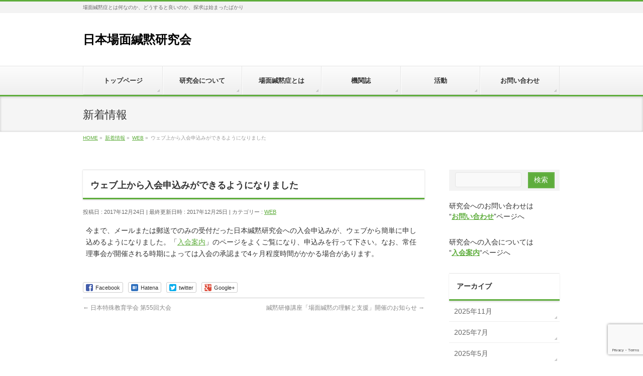

--- FILE ---
content_type: text/html; charset=UTF-8
request_url: https://mutism.jp/info/join-from-the-web/?utm_source=rss&utm_medium=rss&utm_campaign=join-from-the-web
body_size: 16475
content:
<!DOCTYPE html>
<!--[if IE]>
<meta http-equiv="X-UA-Compatible" content="IE=Edge">
<![endif]-->
<html xmlns:fb="http://ogp.me/ns/fb#" dir="ltr" lang="ja" prefix="og: https://ogp.me/ns#">
<head>
<meta charset="UTF-8" />
<link rel="start" href="https://mutism.jp" title="HOME" />

<meta id="viewport" name="viewport" content="width=device-width, initial-scale=1">
<title>ウェブ上から入会申込みができるようになりました | 日本場面緘黙研究会</title>

		<!-- All in One SEO 4.9.2 - aioseo.com -->
	<meta name="robots" content="max-image-preview:large" />
	<meta name="author" content="webmaster"/>
	<meta name="google-site-verification" content="WSlHtELJ0TJ4tzOV8UD0FcuCOEbpqiBvXis-tf6CF58" />
	<link rel="canonical" href="https://mutism.jp/info/join-from-the-web/" />
	<meta name="generator" content="All in One SEO (AIOSEO) 4.9.2" />
		<meta property="og:locale" content="ja_JP" />
		<meta property="og:site_name" content="日本緘黙研究会" />
		<meta property="og:type" content="article" />
		<meta property="og:title" content="ウェブ上から入会申込みができるようになりました | 日本場面緘黙研究会" />
		<meta property="og:url" content="https://mutism.jp/info/join-from-the-web/" />
		<meta property="article:published_time" content="2017-12-23T17:41:29+00:00" />
		<meta property="article:modified_time" content="2017-12-25T14:23:07+00:00" />
		<meta name="twitter:card" content="summary" />
		<meta name="twitter:title" content="ウェブ上から入会申込みができるようになりました | 日本場面緘黙研究会" />
		<script type="application/ld+json" class="aioseo-schema">
			{"@context":"https:\/\/schema.org","@graph":[{"@type":"BreadcrumbList","@id":"https:\/\/mutism.jp\/info\/join-from-the-web\/#breadcrumblist","itemListElement":[{"@type":"ListItem","@id":"https:\/\/mutism.jp#listItem","position":1,"name":"\u30db\u30fc\u30e0","item":"https:\/\/mutism.jp","nextItem":{"@type":"ListItem","@id":"https:\/\/mutism.jp\/info\/#listItem","name":"\u65b0\u7740\u60c5\u5831"}},{"@type":"ListItem","@id":"https:\/\/mutism.jp\/info\/#listItem","position":2,"name":"\u65b0\u7740\u60c5\u5831","item":"https:\/\/mutism.jp\/info\/","nextItem":{"@type":"ListItem","@id":"https:\/\/mutism.jp\/info-cat\/web\/#listItem","name":"WEB"},"previousItem":{"@type":"ListItem","@id":"https:\/\/mutism.jp#listItem","name":"\u30db\u30fc\u30e0"}},{"@type":"ListItem","@id":"https:\/\/mutism.jp\/info-cat\/web\/#listItem","position":3,"name":"WEB","item":"https:\/\/mutism.jp\/info-cat\/web\/","nextItem":{"@type":"ListItem","@id":"https:\/\/mutism.jp\/info\/join-from-the-web\/#listItem","name":"\u30a6\u30a7\u30d6\u4e0a\u304b\u3089\u5165\u4f1a\u7533\u8fbc\u307f\u304c\u3067\u304d\u308b\u3088\u3046\u306b\u306a\u308a\u307e\u3057\u305f"},"previousItem":{"@type":"ListItem","@id":"https:\/\/mutism.jp\/info\/#listItem","name":"\u65b0\u7740\u60c5\u5831"}},{"@type":"ListItem","@id":"https:\/\/mutism.jp\/info\/join-from-the-web\/#listItem","position":4,"name":"\u30a6\u30a7\u30d6\u4e0a\u304b\u3089\u5165\u4f1a\u7533\u8fbc\u307f\u304c\u3067\u304d\u308b\u3088\u3046\u306b\u306a\u308a\u307e\u3057\u305f","previousItem":{"@type":"ListItem","@id":"https:\/\/mutism.jp\/info-cat\/web\/#listItem","name":"WEB"}}]},{"@type":"Organization","@id":"https:\/\/mutism.jp\/#organization","name":"\u65e5\u672c\u5834\u9762\u7dd8\u9ed9\u7814\u7a76\u4f1a","description":"\u5834\u9762\u7dd8\u9ed9\u75c7\u3068\u306f\u4f55\u306a\u306e\u304b\u3001\u3069\u3046\u3059\u308b\u3068\u826f\u3044\u306e\u304b\u3001\u63a2\u6c42\u306f\u59cb\u307e\u3063\u305f\u3070\u304b\u308a","url":"https:\/\/mutism.jp\/"},{"@type":"Person","@id":"https:\/\/mutism.jp\/author\/webmaster\/#author","url":"https:\/\/mutism.jp\/author\/webmaster\/","name":"webmaster"},{"@type":"WebPage","@id":"https:\/\/mutism.jp\/info\/join-from-the-web\/#webpage","url":"https:\/\/mutism.jp\/info\/join-from-the-web\/","name":"\u30a6\u30a7\u30d6\u4e0a\u304b\u3089\u5165\u4f1a\u7533\u8fbc\u307f\u304c\u3067\u304d\u308b\u3088\u3046\u306b\u306a\u308a\u307e\u3057\u305f | \u65e5\u672c\u5834\u9762\u7dd8\u9ed9\u7814\u7a76\u4f1a","inLanguage":"ja","isPartOf":{"@id":"https:\/\/mutism.jp\/#website"},"breadcrumb":{"@id":"https:\/\/mutism.jp\/info\/join-from-the-web\/#breadcrumblist"},"author":{"@id":"https:\/\/mutism.jp\/author\/webmaster\/#author"},"creator":{"@id":"https:\/\/mutism.jp\/author\/webmaster\/#author"},"datePublished":"2017-12-24T02:41:29+09:00","dateModified":"2017-12-25T23:23:07+09:00"},{"@type":"WebSite","@id":"https:\/\/mutism.jp\/#website","url":"https:\/\/mutism.jp\/","name":"\u65e5\u672c\u5834\u9762\u7dd8\u9ed9\u7814\u7a76\u4f1a","description":"\u5834\u9762\u7dd8\u9ed9\u75c7\u3068\u306f\u4f55\u306a\u306e\u304b\u3001\u3069\u3046\u3059\u308b\u3068\u826f\u3044\u306e\u304b\u3001\u63a2\u6c42\u306f\u59cb\u307e\u3063\u305f\u3070\u304b\u308a","inLanguage":"ja","publisher":{"@id":"https:\/\/mutism.jp\/#organization"}}]}
		</script>
		<!-- All in One SEO -->

<meta name="keywords" content="緘黙,学校,話さない,かん黙,緘黙症,幼稚園,保育園,おとなしい,喋らない,動けない" />
<link rel="alternate" type="application/rss+xml" title="日本場面緘黙研究会 &raquo; フィード" href="https://mutism.jp/feed/" />
<link rel="alternate" type="application/rss+xml" title="日本場面緘黙研究会 &raquo; コメントフィード" href="https://mutism.jp/comments/feed/" />
<link rel="alternate" title="oEmbed (JSON)" type="application/json+oembed" href="https://mutism.jp/wp-json/oembed/1.0/embed?url=https%3A%2F%2Fmutism.jp%2Finfo%2Fjoin-from-the-web%2F" />
<link rel="alternate" title="oEmbed (XML)" type="text/xml+oembed" href="https://mutism.jp/wp-json/oembed/1.0/embed?url=https%3A%2F%2Fmutism.jp%2Finfo%2Fjoin-from-the-web%2F&#038;format=xml" />
<meta name="description" content="今まで、メールまたは郵送でのみの受付だった日本緘黙研究会への入会申込みが、ウェブから簡単に申し込めるようになりました。「入会案内」のページをよくご覧になり、申込みを行って下さい。なお、常任理事会が開催される時期によっては入会の承認まで4ヶ月程度時間がかかる場合があります。" />
<style type="text/css">.keyColorBG,.keyColorBGh:hover,.keyColor_bg,.keyColor_bg_hover:hover{background-color: #5ead3c;}.keyColorCl,.keyColorClh:hover,.keyColor_txt,.keyColor_txt_hover:hover{color: #5ead3c;}.keyColorBd,.keyColorBdh:hover,.keyColor_border,.keyColor_border_hover:hover{border-color: #5ead3c;}.color_keyBG,.color_keyBGh:hover,.color_key_bg,.color_key_bg_hover:hover{background-color: #5ead3c;}.color_keyCl,.color_keyClh:hover,.color_key_txt,.color_key_txt_hover:hover{color: #5ead3c;}.color_keyBd,.color_keyBdh:hover,.color_key_border,.color_key_border_hover:hover{border-color: #5ead3c;}</style>
		<!-- This site uses the Google Analytics by MonsterInsights plugin v9.11.1 - Using Analytics tracking - https://www.monsterinsights.com/ -->
							<script src="//www.googletagmanager.com/gtag/js?id=G-G4LW2Y84TZ"  data-cfasync="false" data-wpfc-render="false" type="text/javascript" async></script>
			<script data-cfasync="false" data-wpfc-render="false" type="text/javascript">
				var mi_version = '9.11.1';
				var mi_track_user = true;
				var mi_no_track_reason = '';
								var MonsterInsightsDefaultLocations = {"page_location":"https:\/\/mutism.jp\/info\/join-from-the-web\/?utm_source=rss&utm_medium=rss&utm_campaign=join-from-the-web"};
								if ( typeof MonsterInsightsPrivacyGuardFilter === 'function' ) {
					var MonsterInsightsLocations = (typeof MonsterInsightsExcludeQuery === 'object') ? MonsterInsightsPrivacyGuardFilter( MonsterInsightsExcludeQuery ) : MonsterInsightsPrivacyGuardFilter( MonsterInsightsDefaultLocations );
				} else {
					var MonsterInsightsLocations = (typeof MonsterInsightsExcludeQuery === 'object') ? MonsterInsightsExcludeQuery : MonsterInsightsDefaultLocations;
				}

								var disableStrs = [
										'ga-disable-G-G4LW2Y84TZ',
									];

				/* Function to detect opted out users */
				function __gtagTrackerIsOptedOut() {
					for (var index = 0; index < disableStrs.length; index++) {
						if (document.cookie.indexOf(disableStrs[index] + '=true') > -1) {
							return true;
						}
					}

					return false;
				}

				/* Disable tracking if the opt-out cookie exists. */
				if (__gtagTrackerIsOptedOut()) {
					for (var index = 0; index < disableStrs.length; index++) {
						window[disableStrs[index]] = true;
					}
				}

				/* Opt-out function */
				function __gtagTrackerOptout() {
					for (var index = 0; index < disableStrs.length; index++) {
						document.cookie = disableStrs[index] + '=true; expires=Thu, 31 Dec 2099 23:59:59 UTC; path=/';
						window[disableStrs[index]] = true;
					}
				}

				if ('undefined' === typeof gaOptout) {
					function gaOptout() {
						__gtagTrackerOptout();
					}
				}
								window.dataLayer = window.dataLayer || [];

				window.MonsterInsightsDualTracker = {
					helpers: {},
					trackers: {},
				};
				if (mi_track_user) {
					function __gtagDataLayer() {
						dataLayer.push(arguments);
					}

					function __gtagTracker(type, name, parameters) {
						if (!parameters) {
							parameters = {};
						}

						if (parameters.send_to) {
							__gtagDataLayer.apply(null, arguments);
							return;
						}

						if (type === 'event') {
														parameters.send_to = monsterinsights_frontend.v4_id;
							var hookName = name;
							if (typeof parameters['event_category'] !== 'undefined') {
								hookName = parameters['event_category'] + ':' + name;
							}

							if (typeof MonsterInsightsDualTracker.trackers[hookName] !== 'undefined') {
								MonsterInsightsDualTracker.trackers[hookName](parameters);
							} else {
								__gtagDataLayer('event', name, parameters);
							}
							
						} else {
							__gtagDataLayer.apply(null, arguments);
						}
					}

					__gtagTracker('js', new Date());
					__gtagTracker('set', {
						'developer_id.dZGIzZG': true,
											});
					if ( MonsterInsightsLocations.page_location ) {
						__gtagTracker('set', MonsterInsightsLocations);
					}
										__gtagTracker('config', 'G-G4LW2Y84TZ', {"forceSSL":"true","link_attribution":"true"} );
										window.gtag = __gtagTracker;										(function () {
						/* https://developers.google.com/analytics/devguides/collection/analyticsjs/ */
						/* ga and __gaTracker compatibility shim. */
						var noopfn = function () {
							return null;
						};
						var newtracker = function () {
							return new Tracker();
						};
						var Tracker = function () {
							return null;
						};
						var p = Tracker.prototype;
						p.get = noopfn;
						p.set = noopfn;
						p.send = function () {
							var args = Array.prototype.slice.call(arguments);
							args.unshift('send');
							__gaTracker.apply(null, args);
						};
						var __gaTracker = function () {
							var len = arguments.length;
							if (len === 0) {
								return;
							}
							var f = arguments[len - 1];
							if (typeof f !== 'object' || f === null || typeof f.hitCallback !== 'function') {
								if ('send' === arguments[0]) {
									var hitConverted, hitObject = false, action;
									if ('event' === arguments[1]) {
										if ('undefined' !== typeof arguments[3]) {
											hitObject = {
												'eventAction': arguments[3],
												'eventCategory': arguments[2],
												'eventLabel': arguments[4],
												'value': arguments[5] ? arguments[5] : 1,
											}
										}
									}
									if ('pageview' === arguments[1]) {
										if ('undefined' !== typeof arguments[2]) {
											hitObject = {
												'eventAction': 'page_view',
												'page_path': arguments[2],
											}
										}
									}
									if (typeof arguments[2] === 'object') {
										hitObject = arguments[2];
									}
									if (typeof arguments[5] === 'object') {
										Object.assign(hitObject, arguments[5]);
									}
									if ('undefined' !== typeof arguments[1].hitType) {
										hitObject = arguments[1];
										if ('pageview' === hitObject.hitType) {
											hitObject.eventAction = 'page_view';
										}
									}
									if (hitObject) {
										action = 'timing' === arguments[1].hitType ? 'timing_complete' : hitObject.eventAction;
										hitConverted = mapArgs(hitObject);
										__gtagTracker('event', action, hitConverted);
									}
								}
								return;
							}

							function mapArgs(args) {
								var arg, hit = {};
								var gaMap = {
									'eventCategory': 'event_category',
									'eventAction': 'event_action',
									'eventLabel': 'event_label',
									'eventValue': 'event_value',
									'nonInteraction': 'non_interaction',
									'timingCategory': 'event_category',
									'timingVar': 'name',
									'timingValue': 'value',
									'timingLabel': 'event_label',
									'page': 'page_path',
									'location': 'page_location',
									'title': 'page_title',
									'referrer' : 'page_referrer',
								};
								for (arg in args) {
																		if (!(!args.hasOwnProperty(arg) || !gaMap.hasOwnProperty(arg))) {
										hit[gaMap[arg]] = args[arg];
									} else {
										hit[arg] = args[arg];
									}
								}
								return hit;
							}

							try {
								f.hitCallback();
							} catch (ex) {
							}
						};
						__gaTracker.create = newtracker;
						__gaTracker.getByName = newtracker;
						__gaTracker.getAll = function () {
							return [];
						};
						__gaTracker.remove = noopfn;
						__gaTracker.loaded = true;
						window['__gaTracker'] = __gaTracker;
					})();
									} else {
										console.log("");
					(function () {
						function __gtagTracker() {
							return null;
						}

						window['__gtagTracker'] = __gtagTracker;
						window['gtag'] = __gtagTracker;
					})();
									}
			</script>
							<!-- / Google Analytics by MonsterInsights -->
		<style id='wp-img-auto-sizes-contain-inline-css' type='text/css'>
img:is([sizes=auto i],[sizes^="auto," i]){contain-intrinsic-size:3000px 1500px}
/*# sourceURL=wp-img-auto-sizes-contain-inline-css */
</style>
<style id='wp-emoji-styles-inline-css' type='text/css'>

	img.wp-smiley, img.emoji {
		display: inline !important;
		border: none !important;
		box-shadow: none !important;
		height: 1em !important;
		width: 1em !important;
		margin: 0 0.07em !important;
		vertical-align: -0.1em !important;
		background: none !important;
		padding: 0 !important;
	}
/*# sourceURL=wp-emoji-styles-inline-css */
</style>
<style id='wp-block-library-inline-css' type='text/css'>
:root{--wp-block-synced-color:#7a00df;--wp-block-synced-color--rgb:122,0,223;--wp-bound-block-color:var(--wp-block-synced-color);--wp-editor-canvas-background:#ddd;--wp-admin-theme-color:#007cba;--wp-admin-theme-color--rgb:0,124,186;--wp-admin-theme-color-darker-10:#006ba1;--wp-admin-theme-color-darker-10--rgb:0,107,160.5;--wp-admin-theme-color-darker-20:#005a87;--wp-admin-theme-color-darker-20--rgb:0,90,135;--wp-admin-border-width-focus:2px}@media (min-resolution:192dpi){:root{--wp-admin-border-width-focus:1.5px}}.wp-element-button{cursor:pointer}:root .has-very-light-gray-background-color{background-color:#eee}:root .has-very-dark-gray-background-color{background-color:#313131}:root .has-very-light-gray-color{color:#eee}:root .has-very-dark-gray-color{color:#313131}:root .has-vivid-green-cyan-to-vivid-cyan-blue-gradient-background{background:linear-gradient(135deg,#00d084,#0693e3)}:root .has-purple-crush-gradient-background{background:linear-gradient(135deg,#34e2e4,#4721fb 50%,#ab1dfe)}:root .has-hazy-dawn-gradient-background{background:linear-gradient(135deg,#faaca8,#dad0ec)}:root .has-subdued-olive-gradient-background{background:linear-gradient(135deg,#fafae1,#67a671)}:root .has-atomic-cream-gradient-background{background:linear-gradient(135deg,#fdd79a,#004a59)}:root .has-nightshade-gradient-background{background:linear-gradient(135deg,#330968,#31cdcf)}:root .has-midnight-gradient-background{background:linear-gradient(135deg,#020381,#2874fc)}:root{--wp--preset--font-size--normal:16px;--wp--preset--font-size--huge:42px}.has-regular-font-size{font-size:1em}.has-larger-font-size{font-size:2.625em}.has-normal-font-size{font-size:var(--wp--preset--font-size--normal)}.has-huge-font-size{font-size:var(--wp--preset--font-size--huge)}.has-text-align-center{text-align:center}.has-text-align-left{text-align:left}.has-text-align-right{text-align:right}.has-fit-text{white-space:nowrap!important}#end-resizable-editor-section{display:none}.aligncenter{clear:both}.items-justified-left{justify-content:flex-start}.items-justified-center{justify-content:center}.items-justified-right{justify-content:flex-end}.items-justified-space-between{justify-content:space-between}.screen-reader-text{border:0;clip-path:inset(50%);height:1px;margin:-1px;overflow:hidden;padding:0;position:absolute;width:1px;word-wrap:normal!important}.screen-reader-text:focus{background-color:#ddd;clip-path:none;color:#444;display:block;font-size:1em;height:auto;left:5px;line-height:normal;padding:15px 23px 14px;text-decoration:none;top:5px;width:auto;z-index:100000}html :where(.has-border-color){border-style:solid}html :where([style*=border-top-color]){border-top-style:solid}html :where([style*=border-right-color]){border-right-style:solid}html :where([style*=border-bottom-color]){border-bottom-style:solid}html :where([style*=border-left-color]){border-left-style:solid}html :where([style*=border-width]){border-style:solid}html :where([style*=border-top-width]){border-top-style:solid}html :where([style*=border-right-width]){border-right-style:solid}html :where([style*=border-bottom-width]){border-bottom-style:solid}html :where([style*=border-left-width]){border-left-style:solid}html :where(img[class*=wp-image-]){height:auto;max-width:100%}:where(figure){margin:0 0 1em}html :where(.is-position-sticky){--wp-admin--admin-bar--position-offset:var(--wp-admin--admin-bar--height,0px)}@media screen and (max-width:600px){html :where(.is-position-sticky){--wp-admin--admin-bar--position-offset:0px}}

/*# sourceURL=wp-block-library-inline-css */
</style><style id='global-styles-inline-css' type='text/css'>
:root{--wp--preset--aspect-ratio--square: 1;--wp--preset--aspect-ratio--4-3: 4/3;--wp--preset--aspect-ratio--3-4: 3/4;--wp--preset--aspect-ratio--3-2: 3/2;--wp--preset--aspect-ratio--2-3: 2/3;--wp--preset--aspect-ratio--16-9: 16/9;--wp--preset--aspect-ratio--9-16: 9/16;--wp--preset--color--black: #000000;--wp--preset--color--cyan-bluish-gray: #abb8c3;--wp--preset--color--white: #ffffff;--wp--preset--color--pale-pink: #f78da7;--wp--preset--color--vivid-red: #cf2e2e;--wp--preset--color--luminous-vivid-orange: #ff6900;--wp--preset--color--luminous-vivid-amber: #fcb900;--wp--preset--color--light-green-cyan: #7bdcb5;--wp--preset--color--vivid-green-cyan: #00d084;--wp--preset--color--pale-cyan-blue: #8ed1fc;--wp--preset--color--vivid-cyan-blue: #0693e3;--wp--preset--color--vivid-purple: #9b51e0;--wp--preset--gradient--vivid-cyan-blue-to-vivid-purple: linear-gradient(135deg,rgb(6,147,227) 0%,rgb(155,81,224) 100%);--wp--preset--gradient--light-green-cyan-to-vivid-green-cyan: linear-gradient(135deg,rgb(122,220,180) 0%,rgb(0,208,130) 100%);--wp--preset--gradient--luminous-vivid-amber-to-luminous-vivid-orange: linear-gradient(135deg,rgb(252,185,0) 0%,rgb(255,105,0) 100%);--wp--preset--gradient--luminous-vivid-orange-to-vivid-red: linear-gradient(135deg,rgb(255,105,0) 0%,rgb(207,46,46) 100%);--wp--preset--gradient--very-light-gray-to-cyan-bluish-gray: linear-gradient(135deg,rgb(238,238,238) 0%,rgb(169,184,195) 100%);--wp--preset--gradient--cool-to-warm-spectrum: linear-gradient(135deg,rgb(74,234,220) 0%,rgb(151,120,209) 20%,rgb(207,42,186) 40%,rgb(238,44,130) 60%,rgb(251,105,98) 80%,rgb(254,248,76) 100%);--wp--preset--gradient--blush-light-purple: linear-gradient(135deg,rgb(255,206,236) 0%,rgb(152,150,240) 100%);--wp--preset--gradient--blush-bordeaux: linear-gradient(135deg,rgb(254,205,165) 0%,rgb(254,45,45) 50%,rgb(107,0,62) 100%);--wp--preset--gradient--luminous-dusk: linear-gradient(135deg,rgb(255,203,112) 0%,rgb(199,81,192) 50%,rgb(65,88,208) 100%);--wp--preset--gradient--pale-ocean: linear-gradient(135deg,rgb(255,245,203) 0%,rgb(182,227,212) 50%,rgb(51,167,181) 100%);--wp--preset--gradient--electric-grass: linear-gradient(135deg,rgb(202,248,128) 0%,rgb(113,206,126) 100%);--wp--preset--gradient--midnight: linear-gradient(135deg,rgb(2,3,129) 0%,rgb(40,116,252) 100%);--wp--preset--font-size--small: 13px;--wp--preset--font-size--medium: 20px;--wp--preset--font-size--large: 36px;--wp--preset--font-size--x-large: 42px;--wp--preset--spacing--20: 0.44rem;--wp--preset--spacing--30: 0.67rem;--wp--preset--spacing--40: 1rem;--wp--preset--spacing--50: 1.5rem;--wp--preset--spacing--60: 2.25rem;--wp--preset--spacing--70: 3.38rem;--wp--preset--spacing--80: 5.06rem;--wp--preset--shadow--natural: 6px 6px 9px rgba(0, 0, 0, 0.2);--wp--preset--shadow--deep: 12px 12px 50px rgba(0, 0, 0, 0.4);--wp--preset--shadow--sharp: 6px 6px 0px rgba(0, 0, 0, 0.2);--wp--preset--shadow--outlined: 6px 6px 0px -3px rgb(255, 255, 255), 6px 6px rgb(0, 0, 0);--wp--preset--shadow--crisp: 6px 6px 0px rgb(0, 0, 0);}:where(.is-layout-flex){gap: 0.5em;}:where(.is-layout-grid){gap: 0.5em;}body .is-layout-flex{display: flex;}.is-layout-flex{flex-wrap: wrap;align-items: center;}.is-layout-flex > :is(*, div){margin: 0;}body .is-layout-grid{display: grid;}.is-layout-grid > :is(*, div){margin: 0;}:where(.wp-block-columns.is-layout-flex){gap: 2em;}:where(.wp-block-columns.is-layout-grid){gap: 2em;}:where(.wp-block-post-template.is-layout-flex){gap: 1.25em;}:where(.wp-block-post-template.is-layout-grid){gap: 1.25em;}.has-black-color{color: var(--wp--preset--color--black) !important;}.has-cyan-bluish-gray-color{color: var(--wp--preset--color--cyan-bluish-gray) !important;}.has-white-color{color: var(--wp--preset--color--white) !important;}.has-pale-pink-color{color: var(--wp--preset--color--pale-pink) !important;}.has-vivid-red-color{color: var(--wp--preset--color--vivid-red) !important;}.has-luminous-vivid-orange-color{color: var(--wp--preset--color--luminous-vivid-orange) !important;}.has-luminous-vivid-amber-color{color: var(--wp--preset--color--luminous-vivid-amber) !important;}.has-light-green-cyan-color{color: var(--wp--preset--color--light-green-cyan) !important;}.has-vivid-green-cyan-color{color: var(--wp--preset--color--vivid-green-cyan) !important;}.has-pale-cyan-blue-color{color: var(--wp--preset--color--pale-cyan-blue) !important;}.has-vivid-cyan-blue-color{color: var(--wp--preset--color--vivid-cyan-blue) !important;}.has-vivid-purple-color{color: var(--wp--preset--color--vivid-purple) !important;}.has-black-background-color{background-color: var(--wp--preset--color--black) !important;}.has-cyan-bluish-gray-background-color{background-color: var(--wp--preset--color--cyan-bluish-gray) !important;}.has-white-background-color{background-color: var(--wp--preset--color--white) !important;}.has-pale-pink-background-color{background-color: var(--wp--preset--color--pale-pink) !important;}.has-vivid-red-background-color{background-color: var(--wp--preset--color--vivid-red) !important;}.has-luminous-vivid-orange-background-color{background-color: var(--wp--preset--color--luminous-vivid-orange) !important;}.has-luminous-vivid-amber-background-color{background-color: var(--wp--preset--color--luminous-vivid-amber) !important;}.has-light-green-cyan-background-color{background-color: var(--wp--preset--color--light-green-cyan) !important;}.has-vivid-green-cyan-background-color{background-color: var(--wp--preset--color--vivid-green-cyan) !important;}.has-pale-cyan-blue-background-color{background-color: var(--wp--preset--color--pale-cyan-blue) !important;}.has-vivid-cyan-blue-background-color{background-color: var(--wp--preset--color--vivid-cyan-blue) !important;}.has-vivid-purple-background-color{background-color: var(--wp--preset--color--vivid-purple) !important;}.has-black-border-color{border-color: var(--wp--preset--color--black) !important;}.has-cyan-bluish-gray-border-color{border-color: var(--wp--preset--color--cyan-bluish-gray) !important;}.has-white-border-color{border-color: var(--wp--preset--color--white) !important;}.has-pale-pink-border-color{border-color: var(--wp--preset--color--pale-pink) !important;}.has-vivid-red-border-color{border-color: var(--wp--preset--color--vivid-red) !important;}.has-luminous-vivid-orange-border-color{border-color: var(--wp--preset--color--luminous-vivid-orange) !important;}.has-luminous-vivid-amber-border-color{border-color: var(--wp--preset--color--luminous-vivid-amber) !important;}.has-light-green-cyan-border-color{border-color: var(--wp--preset--color--light-green-cyan) !important;}.has-vivid-green-cyan-border-color{border-color: var(--wp--preset--color--vivid-green-cyan) !important;}.has-pale-cyan-blue-border-color{border-color: var(--wp--preset--color--pale-cyan-blue) !important;}.has-vivid-cyan-blue-border-color{border-color: var(--wp--preset--color--vivid-cyan-blue) !important;}.has-vivid-purple-border-color{border-color: var(--wp--preset--color--vivid-purple) !important;}.has-vivid-cyan-blue-to-vivid-purple-gradient-background{background: var(--wp--preset--gradient--vivid-cyan-blue-to-vivid-purple) !important;}.has-light-green-cyan-to-vivid-green-cyan-gradient-background{background: var(--wp--preset--gradient--light-green-cyan-to-vivid-green-cyan) !important;}.has-luminous-vivid-amber-to-luminous-vivid-orange-gradient-background{background: var(--wp--preset--gradient--luminous-vivid-amber-to-luminous-vivid-orange) !important;}.has-luminous-vivid-orange-to-vivid-red-gradient-background{background: var(--wp--preset--gradient--luminous-vivid-orange-to-vivid-red) !important;}.has-very-light-gray-to-cyan-bluish-gray-gradient-background{background: var(--wp--preset--gradient--very-light-gray-to-cyan-bluish-gray) !important;}.has-cool-to-warm-spectrum-gradient-background{background: var(--wp--preset--gradient--cool-to-warm-spectrum) !important;}.has-blush-light-purple-gradient-background{background: var(--wp--preset--gradient--blush-light-purple) !important;}.has-blush-bordeaux-gradient-background{background: var(--wp--preset--gradient--blush-bordeaux) !important;}.has-luminous-dusk-gradient-background{background: var(--wp--preset--gradient--luminous-dusk) !important;}.has-pale-ocean-gradient-background{background: var(--wp--preset--gradient--pale-ocean) !important;}.has-electric-grass-gradient-background{background: var(--wp--preset--gradient--electric-grass) !important;}.has-midnight-gradient-background{background: var(--wp--preset--gradient--midnight) !important;}.has-small-font-size{font-size: var(--wp--preset--font-size--small) !important;}.has-medium-font-size{font-size: var(--wp--preset--font-size--medium) !important;}.has-large-font-size{font-size: var(--wp--preset--font-size--large) !important;}.has-x-large-font-size{font-size: var(--wp--preset--font-size--x-large) !important;}
/*# sourceURL=global-styles-inline-css */
</style>

<style id='classic-theme-styles-inline-css' type='text/css'>
/*! This file is auto-generated */
.wp-block-button__link{color:#fff;background-color:#32373c;border-radius:9999px;box-shadow:none;text-decoration:none;padding:calc(.667em + 2px) calc(1.333em + 2px);font-size:1.125em}.wp-block-file__button{background:#32373c;color:#fff;text-decoration:none}
/*# sourceURL=/wp-includes/css/classic-themes.min.css */
</style>
<link rel='stylesheet' id='contact-form-7-css' href='https://mutism.jp/wp-content/plugins/contact-form-7/includes/css/styles.css?ver=6.1.4' type='text/css' media='all' />
<link rel='stylesheet' id='Biz_Vektor_common_style-css' href='https://mutism.jp/wp-content/themes/biz-vektor/css/bizvektor_common_min.css?ver=1.13.1' type='text/css' media='all' />
<link rel='stylesheet' id='Biz_Vektor_Design_style-css' href='https://mutism.jp/wp-content/themes/biz-vektor/design_skins/002/002.css?ver=1.13.1' type='text/css' media='all' />
<link rel='stylesheet' id='Biz_Vektor_plugin_sns_style-css' href='https://mutism.jp/wp-content/themes/biz-vektor/plugins/sns/style_bizvektor_sns.css?ver=6.9' type='text/css' media='all' />
<link rel='stylesheet' id='tablepress-default-css' href='https://mutism.jp/wp-content/plugins/tablepress/css/build/default.css?ver=3.2.6' type='text/css' media='all' />
<link rel='stylesheet' id='jquery.lightbox.min.css-css' href='https://mutism.jp/wp-content/plugins/wp-jquery-lightbox/lightboxes/wp-jquery-lightbox/styles/lightbox.min.css?ver=2.3.4' type='text/css' media='all' />
<link rel='stylesheet' id='jqlb-overrides-css' href='https://mutism.jp/wp-content/plugins/wp-jquery-lightbox/lightboxes/wp-jquery-lightbox/styles/overrides.css?ver=2.3.4' type='text/css' media='all' />
<style id='jqlb-overrides-inline-css' type='text/css'>

			#outerImageContainer {
				box-shadow: 0 0 4px 2px rgba(0,0,0,.2);
			}
			#imageContainer{
				padding: 6px;
			}
			#imageDataContainer {
				box-shadow: none;
				z-index: auto;
			}
			#prevArrow,
			#nextArrow{
				background-color: rgba(255,255,255,.7;
				color: #000000;
			}
/*# sourceURL=jqlb-overrides-inline-css */
</style>
<script type="text/javascript" src="https://mutism.jp/wp-content/plugins/google-analytics-for-wordpress/assets/js/frontend-gtag.min.js?ver=9.11.1" id="monsterinsights-frontend-script-js" async="async" data-wp-strategy="async"></script>
<script data-cfasync="false" data-wpfc-render="false" type="text/javascript" id='monsterinsights-frontend-script-js-extra'>/* <![CDATA[ */
var monsterinsights_frontend = {"js_events_tracking":"true","download_extensions":"doc,pdf,ppt,zip,xls,docx,pptx,xlsx","inbound_paths":"[{\"path\":\"\\\/go\\\/\",\"label\":\"affiliate\"},{\"path\":\"\\\/recommend\\\/\",\"label\":\"affiliate\"}]","home_url":"https:\/\/mutism.jp","hash_tracking":"false","v4_id":"G-G4LW2Y84TZ"};/* ]]> */
</script>
<script type="text/javascript" src="https://mutism.jp/wp-includes/js/jquery/jquery.min.js?ver=3.7.1" id="jquery-core-js"></script>
<script type="text/javascript" src="https://mutism.jp/wp-includes/js/jquery/jquery-migrate.min.js?ver=3.4.1" id="jquery-migrate-js"></script>
<link rel="https://api.w.org/" href="https://mutism.jp/wp-json/" /><link rel="alternate" title="JSON" type="application/json" href="https://mutism.jp/wp-json/wp/v2/info/161" /><link rel="EditURI" type="application/rsd+xml" title="RSD" href="https://mutism.jp/xmlrpc.php?rsd" />
<link rel='shortlink' href='https://mutism.jp/?p=161' />
<!-- [ BizVektor OGP ] -->
<meta property="og:site_name" content="日本場面緘黙研究会" />
<meta property="og:url" content="https://mutism.jp/info/join-from-the-web/" />
<meta property="fb:app_id" content="" />
<meta property="og:type" content="article" />
<meta property="og:title" content="ウェブ上から入会申込みができるようになりました | 日本場面緘黙研究会" />
<meta property="og:description" content="今まで、メールまたは郵送でのみの受付だった日本緘黙研究会への入会申込みが、ウェブから簡単に申し込めるようになりました。「入会案内」のページをよくご覧になり、申込みを行って下さい。なお、常任理事会が開催される時期によっては入会の承認まで4ヶ月程度時間がかかる場合があります。" />
<!-- [ /BizVektor OGP ] -->
<!--[if lte IE 8]>
<link rel="stylesheet" type="text/css" media="all" href="https://mutism.jp/wp-content/themes/biz-vektor/design_skins/002/002_oldie.css" />
<![endif]-->
<link rel="preconnect" href="https://fonts.gstatic.com">
<link href="https://fonts.googleapis.com/css2?family=Anton&family=Lato:wght@900&display=swap" rel="stylesheet"><link rel="pingback" href="https://mutism.jp/xmlrpc.php" />
<style>.removed_link, a.removed_link {
	text-decoration: line-through;
}</style><link rel="amphtml" href="https://mutism.jp/info/join-from-the-web/?utm_source=rss&#038;utm_medium=rss&#038;utm_campaign=join-from-the-web&#038;amp"><style type="text/css">
/*-------------------------------------------*/
/*	menu divide
/*-------------------------------------------*/
@media (min-width: 970px) { #gMenu .menu > li { width:16.65%; text-align:center; } }
</style>
<style type="text/css">
/*-------------------------------------------*/
/*	font
/*-------------------------------------------*/
h1,h2,h3,h4,h4,h5,h6,#header #site-title,#pageTitBnr #pageTitInner #pageTit,#content .leadTxt,#sideTower .localHead {font-family: "ヒラギノ角ゴ Pro W3","Hiragino Kaku Gothic Pro","メイリオ",Meiryo,Osaka,"ＭＳ Ｐゴシック","MS PGothic",sans-serif; }
#pageTitBnr #pageTitInner #pageTit { font-weight:lighter; }
#gMenu .menu li a strong {font-family: "ヒラギノ角ゴ Pro W3","Hiragino Kaku Gothic Pro","メイリオ",Meiryo,Osaka,"ＭＳ Ｐゴシック","MS PGothic",sans-serif; }
</style>
<link rel="stylesheet" href="https://mutism.jp/wp-content/themes/biz-vektor/style.css" type="text/css" media="all" />
<style type="text/css">
.page-id-18 #text-2 {
display: none;
}</style>
				<script type="text/javascript">
			var _gaq = _gaq || [];
			_gaq.push(['_setAccount', 'G-1L0W1076BB']);
			_gaq.push(['_trackPageview']);
							(function() {
				var ga = document.createElement('script'); ga.type = 'text/javascript'; ga.async = true;
				ga.src = ('https:' == document.location.protocol ? 'https://ssl' : 'http://www') + '.google-analytics.com/ga.js';
				var s = document.getElementsByTagName('script')[0]; s.parentNode.insertBefore(ga, s);
			})();
			</script>
					<script>
			(function(i,s,o,g,r,a,m){i['GoogleAnalyticsObject']=r;i[r]=i[r]||function(){
			(i[r].q=i[r].q||[]).push(arguments)},i[r].l=1*new Date();a=s.createElement(o),
			m=s.getElementsByTagName(o)[0];a.async=1;a.src=g;m.parentNode.insertBefore(a,m)
			})(window,document,'script','//www.google-analytics.com/analytics.js','ga');
			ga('create', 'G-1L0W1076BB', 'mutism.jp');
			ga('send', 'pageview');
						</script>
		</head>

<body class="wp-singular info-template-default single single-info postid-161 wp-theme-biz-vektor two-column right-sidebar">

<div id="fb-root"></div>

<div id="wrap">

<!--[if lte IE 8]>
<div id="eradi_ie_box">
<div class="alert_title">ご利用の <span style="font-weight: bold;">Internet Exproler</span> は古すぎます。</div>
<p>あなたがご利用の Internet Explorer はすでにサポートが終了しているため、正しい表示・動作を保証しておりません。<br />
古い Internet Exproler はセキュリティーの観点からも、<a href="https://www.microsoft.com/ja-jp/windows/lifecycle/iesupport/" target="_blank" >新しいブラウザに移行する事が強く推奨されています。</a><br />
<a href="http://windows.microsoft.com/ja-jp/internet-explorer/" target="_blank" >最新のInternet Exproler</a> や <a href="https://www.microsoft.com/ja-jp/windows/microsoft-edge" target="_blank" >Edge</a> を利用するか、<a href="https://www.google.co.jp/chrome/browser/index.html" target="_blank">Chrome</a> や <a href="https://www.mozilla.org/ja/firefox/new/" target="_blank">Firefox</a> など、より早くて快適なブラウザをご利用ください。</p>
</div>
<![endif]-->

<!-- [ #headerTop ] -->
<div id="headerTop">
<div class="innerBox">
<div id="site-description">場面緘黙症とは何なのか、どうすると良いのか、探求は始まったばかり</div>
</div>
</div><!-- [ /#headerTop ] -->

<!-- [ #header ] -->
<header id="header" class="header">
<div id="headerInner" class="innerBox">
<!-- [ #headLogo ] -->
<div id="site-title">
<a href="https://mutism.jp/" title="日本場面緘黙研究会" rel="home">
日本場面緘黙研究会</a>
</div>
<!-- [ /#headLogo ] -->

<!-- [ #headContact ] -->
<!-- [ /#headContact ] -->

</div>
<!-- #headerInner -->
</header>
<!-- [ /#header ] -->


<!-- [ #gMenu ] -->
<div id="gMenu" class="itemClose">
<div id="gMenuInner" class="innerBox">
<h3 class="assistive-text" onclick="showHide('gMenu');"><span>MENU</span></h3>
<div class="skip-link screen-reader-text">
	<a href="#content" title="メニューを飛ばす">メニューを飛ばす</a>
</div>
<div class="menu-main-menu-container"><ul id="menu-main-menu" class="menu"><li id="menu-item-258" class="menu-item menu-item-type-post_type menu-item-object-page menu-item-home"><a href="https://mutism.jp/"><strong>トップページ</strong></a></li>
<li id="menu-item-42" class="menu-item menu-item-type-post_type menu-item-object-page menu-item-has-children"><a href="https://mutism.jp/about-us/"><strong>研究会について</strong></a>
<ul class="sub-menu">
	<li id="menu-item-41" class="menu-item menu-item-type-post_type menu-item-object-page"><a href="https://mutism.jp/about-us/join/">入会案内</a></li>
	<li id="menu-item-51" class="menu-item menu-item-type-post_type menu-item-object-page"><a href="https://mutism.jp/about-us/bylaw/">規約</a></li>
	<li id="menu-item-970" class="menu-item menu-item-type-post_type menu-item-object-page"><a href="https://mutism.jp/about-us/ethical-guidelines/">倫理綱領</a></li>
	<li id="menu-item-231" class="menu-item menu-item-type-custom menu-item-object-custom"><a href="http://mutism.jp/category/meeting/">総会報告</a></li>
</ul>
</li>
<li id="menu-item-57" class="menu-item menu-item-type-post_type menu-item-object-page"><a href="https://mutism.jp/about-sm/"><strong>場面緘黙症とは</strong></a></li>
<li id="menu-item-257" class="menu-item menu-item-type-post_type menu-item-object-page menu-item-has-children"><a href="https://mutism.jp/journal/"><strong>機関誌</strong></a>
<ul class="sub-menu">
	<li id="menu-item-375" class="menu-item menu-item-type-post_type menu-item-object-page"><a href="https://mutism.jp/journal/archives/">バックナンバー</a></li>
	<li id="menu-item-340" class="menu-item menu-item-type-post_type menu-item-object-page"><a href="https://mutism.jp/journal/submit/">投稿について</a></li>
</ul>
</li>
<li id="menu-item-58" class="menu-item menu-item-type-post_type menu-item-object-page menu-item-has-children"><a href="https://mutism.jp/activities/"><strong>活動</strong></a>
<ul class="sub-menu">
	<li id="menu-item-1012" class="menu-item menu-item-type-custom menu-item-object-custom"><a href="http://mutism.jp/info-cat/conference/">学術大会</a></li>
	<li id="menu-item-88" class="menu-item menu-item-type-custom menu-item-object-custom"><a href="http://mutism.jp/info-cat/workshop/">研修会</a></li>
	<li id="menu-item-1013" class="menu-item menu-item-type-custom menu-item-object-custom"><a href="http://mutism.jp/category/meeting/">総会</a></li>
	<li id="menu-item-230" class="menu-item menu-item-type-custom menu-item-object-custom"><a href="https://mutism.jp/category/symposium/">シンポジウム</a></li>
</ul>
</li>
<li id="menu-item-21" class="menu-item menu-item-type-post_type menu-item-object-page"><a href="https://mutism.jp/contact/"><strong>お問い合わせ</strong></a></li>
</ul></div>
</div><!-- [ /#gMenuInner ] -->
</div>
<!-- [ /#gMenu ] -->


<div id="pageTitBnr">
<div class="innerBox">
<div id="pageTitInner">
<div id="pageTit">
新着情報</div>
</div><!-- [ /#pageTitInner ] -->
</div>
</div><!-- [ /#pageTitBnr ] -->
<!-- [ #panList ] -->
<div id="panList">
<div id="panListInner" class="innerBox"><ul><li id="panHome" itemprop="itemListElement" itemscope itemtype="http://schema.org/ListItem"><a href="https://mutism.jp" itemprop="item"><span itemprop="name">HOME</span></a> &raquo; </li><li itemprop="itemListElement" itemscope itemtype="http://schema.org/ListItem"><a href="https://mutism.jp/info/" itemprop="item"><span itemprop="name">新着情報</span></a> &raquo; </li><li itemprop="itemListElement" itemscope itemtype="http://schema.org/ListItem"><a href="https://mutism.jp/info-cat/web/" itemprop="item"><span itemprop="name">WEB</span></a> &raquo; </li><li itemprop="itemListElement" itemscope itemtype="http://schema.org/ListItem"><span itemprop="name">ウェブ上から入会申込みができるようになりました</span></li></ul></div>
</div>
<!-- [ /#panList ] -->

<div id="main" class="main">
<!-- [ #container ] -->
<div id="container" class="innerBox">
	<!-- [ #content ] -->
	<div id="content" class="content">

<!-- [ #post- ] -->
<div id="post-161" class="post-161 info type-info status-publish hentry info-cat-web">
	<h1 class="entryPostTitle entry-title">ウェブ上から入会申込みができるようになりました</h1>
	<div class="entry-meta">
<span class="published">投稿日 : 2017年12月24日</span>
<span class="updated entry-meta-items">最終更新日時 : 2017年12月25日</span>
<span class="vcard author entry-meta-items">投稿者 : <span class="fn">webmaster</span></span>
<span class="tags entry-meta-items">カテゴリー :  <a href="https://mutism.jp/info-cat/web/" rel="tag">WEB</a></span>
</div>
<!-- .entry-meta -->
	<div class="entry-content post-content">
		<p>今まで、メールまたは郵送でのみの受付だった日本緘黙研究会への入会申込みが、ウェブから簡単に申し込めるようになりました。「<a href="https://mutism.jp/about-us/join/" target="_blank" rel="noopener">入会案内</a>」のページをよくご覧になり、申込みを行って下さい。なお、常任理事会が開催される時期によっては入会の承認まで4ヶ月程度時間がかかる場合があります。</p>
			</div><!-- .entry-content -->


<!-- [ .socialSet ] -->

<div class="socialSet">

<script>window.twttr=(function(d,s,id){var js,fjs=d.getElementsByTagName(s)[0],t=window.twttr||{};if(d.getElementById(id))return t;js=d.createElement(s);js.id=id;js.src="https://platform.twitter.com/widgets.js";fjs.parentNode.insertBefore(js,fjs);t._e=[];t.ready=function(f){t._e.push(f);};return t;}(document,"script","twitter-wjs"));</script>

<ul style="margin-left:0px;">

<li class="sb_facebook sb_icon">
<a href="http://www.facebook.com/sharer.php?src=bm&u=https://mutism.jp/info/join-from-the-web/&amp;t=%E3%82%A6%E3%82%A7%E3%83%96%E4%B8%8A%E3%81%8B%E3%82%89%E5%85%A5%E4%BC%9A%E7%94%B3%E8%BE%BC%E3%81%BF%E3%81%8C%E3%81%A7%E3%81%8D%E3%82%8B%E3%82%88%E3%81%86%E3%81%AB%E3%81%AA%E3%82%8A%E3%81%BE%E3%81%97%E3%81%9F+%7C+WEB+%7C+%E6%97%A5%E6%9C%AC%E5%A0%B4%E9%9D%A2%E7%B7%98%E9%BB%99%E7%A0%94%E7%A9%B6%E4%BC%9A" target="_blank" onclick="javascript:window.open(this.href, '', 'menubar=no,toolbar=no,resizable=yes,scrollbars=yes,height=400,width=600');return false;" ><span class="vk_icon_w_r_sns_fb icon_sns"></span><span class="sns_txt">Facebook</span>
</a>
</li>

<li class="sb_hatena sb_icon">
<a href="http://b.hatena.ne.jp/add?mode=confirm&url=https://mutism.jp/info/join-from-the-web/&amp;title=%E3%82%A6%E3%82%A7%E3%83%96%E4%B8%8A%E3%81%8B%E3%82%89%E5%85%A5%E4%BC%9A%E7%94%B3%E8%BE%BC%E3%81%BF%E3%81%8C%E3%81%A7%E3%81%8D%E3%82%8B%E3%82%88%E3%81%86%E3%81%AB%E3%81%AA%E3%82%8A%E3%81%BE%E3%81%97%E3%81%9F+%7C+WEB+%7C+%E6%97%A5%E6%9C%AC%E5%A0%B4%E9%9D%A2%E7%B7%98%E9%BB%99%E7%A0%94%E7%A9%B6%E4%BC%9A" target="_blank" onclick="javascript:window.open(this.href, '', 'menubar=no,toolbar=no,resizable=yes,scrollbars=yes,height=400,width=520');return false;"><span class="vk_icon_w_r_sns_hatena icon_sns"></span><span class="sns_txt">Hatena</span></a>
</li>

<li class="sb_twitter sb_icon">
<a href="http://twitter.com/intent/tweet?url=https://mutism.jp/info/join-from-the-web/&amp;text=%E3%82%A6%E3%82%A7%E3%83%96%E4%B8%8A%E3%81%8B%E3%82%89%E5%85%A5%E4%BC%9A%E7%94%B3%E8%BE%BC%E3%81%BF%E3%81%8C%E3%81%A7%E3%81%8D%E3%82%8B%E3%82%88%E3%81%86%E3%81%AB%E3%81%AA%E3%82%8A%E3%81%BE%E3%81%97%E3%81%9F+%7C+WEB+%7C+%E6%97%A5%E6%9C%AC%E5%A0%B4%E9%9D%A2%E7%B7%98%E9%BB%99%E7%A0%94%E7%A9%B6%E4%BC%9A" target="_blank" onclick="javascript:window.open(this.href, '', 'menubar=no,toolbar=no,resizable=yes,scrollbars=yes,height=300,width=600');return false;" ><span class="vk_icon_w_r_sns_twitter icon_sns"></span><span class="sns_txt">twitter</span></a>
</li>

<li class="sb_google sb_icon">
<a href="https://plus.google.com/share?url=https://mutism.jp/info/join-from-the-web/&amp;t=%E3%82%A6%E3%82%A7%E3%83%96%E4%B8%8A%E3%81%8B%E3%82%89%E5%85%A5%E4%BC%9A%E7%94%B3%E8%BE%BC%E3%81%BF%E3%81%8C%E3%81%A7%E3%81%8D%E3%82%8B%E3%82%88%E3%81%86%E3%81%AB%E3%81%AA%E3%82%8A%E3%81%BE%E3%81%97%E3%81%9F+%7C+WEB+%7C+%E6%97%A5%E6%9C%AC%E5%A0%B4%E9%9D%A2%E7%B7%98%E9%BB%99%E7%A0%94%E7%A9%B6%E4%BC%9A" target="_blank" onclick="javascript:window.open(this.href, '', 'menubar=no,toolbar=no,resizable=yes,scrollbars=yes,height=600,width=600');return false;"><span class="vk_icon_w_r_sns_google icon_sns"></span><span class="sns_txt">Google+</span></a>
</li>


<li class="sb_pocket"><span></span>
<a data-pocket-label="pocket" data-pocket-count="horizontal" class="pocket-btn" data-save-url="https://mutism.jp/info/join-from-the-web/" data-lang="en"></a>
<script type="text/javascript">!function(d,i){if(!d.getElementById(i)){var j=d.createElement("script");j.id=i;j.src="https://widgets.getpocket.com/v1/j/btn.js?v=1";var w=d.getElementById(i);d.body.appendChild(j);}}(document,"pocket-btn-js");</script>
</li>

</ul>

</div>
<!-- [ /.socialSet ] -->
</div>
<!-- [ /#post- ] -->

<div id="nav-below" class="navigation">
	<div class="nav-previous"><a href="https://mutism.jp/info/jase-55/" rel="prev"><span class="meta-nav">&larr;</span> 日本特殊教育学会 第55回大会</a></div>
	<div class="nav-next"><a href="https://mutism.jp/info/kenshu2018/" rel="next">緘黙研修講座「場面緘黙の理解と支援」開催のお知らせ <span class="meta-nav">&rarr;</span></a></div>
</div><!-- #nav-below -->


<div id="comments">





</div><!-- #comments -->



</div>
<!-- [ /#content ] -->

<!-- [ #sideTower ] -->
<div id="sideTower" class="sideTower">
	<div class="sideWidget widget widget_search" id="search-2"><form role="search" method="get" id="searchform" class="searchform" action="https://mutism.jp/">
				<div>
					<label class="screen-reader-text" for="s">検索:</label>
					<input type="text" value="" name="s" id="s" />
					<input type="submit" id="searchsubmit" value="検索" />
				</div>
			</form></div><div class="sideWidget widget widget_text" id="text-2">			<div class="textwidget"><p>研究会へのお問い合わせは<br />
“<a href="//mutism.jp/contact/"><strong>お問い合わせ</strong></a>”ページへ</p>
</div>
		</div><div class="sideWidget widget widget_text" id="text-5">			<div class="textwidget"><p>研究会への入会については<br />
&#8220;<strong><a href="https://mutism.jp/about-us/join/">入会案内</a></strong>&#8220;ページへ</p>
</div>
		</div>	<div class="localSection sideWidget">
	<div class="sectionBox">
		<h3 class="localHead">アーカイブ</h3>
		<ul class="localNavi">
				<li><a href='https://mutism.jp/2025/11/?post_type=info'>2025年11月</a></li>
	<li><a href='https://mutism.jp/2025/07/?post_type=info'>2025年7月</a></li>
	<li><a href='https://mutism.jp/2025/05/?post_type=info'>2025年5月</a></li>
	<li><a href='https://mutism.jp/2025/01/?post_type=info'>2025年1月</a></li>
	<li><a href='https://mutism.jp/2023/11/?post_type=info'>2023年11月</a></li>
	<li><a href='https://mutism.jp/2022/11/?post_type=info'>2022年11月</a></li>
	<li><a href='https://mutism.jp/2021/10/?post_type=info'>2021年10月</a></li>
	<li><a href='https://mutism.jp/2019/05/?post_type=info'>2019年5月</a></li>
	<li><a href='https://mutism.jp/2018/04/?post_type=info'>2018年4月</a></li>
	<li><a href='https://mutism.jp/2017/12/?post_type=info'>2017年12月</a></li>
	<li><a href='https://mutism.jp/2017/09/?post_type=info'>2017年9月</a></li>
	<li><a href='https://mutism.jp/2017/04/?post_type=info'>2017年4月</a></li>
	<li><a href='https://mutism.jp/2016/04/?post_type=info'>2016年4月</a></li>
		</ul>
	</div>
	</div>
	            <div class="localSection sideWidget">
            <div class="localNaviBox">
            <h3 class="localHead">カテゴリー</h3>
            <ul class="localNavi">
            	<li class="cat-item cat-item-6"><a href="https://mutism.jp/info-cat/web/">WEB</a>
</li>
	<li class="cat-item cat-item-3"><a href="https://mutism.jp/info-cat/workshop/">研修会</a>
</li>
	<li class="cat-item cat-item-77"><a href="https://mutism.jp/info-cat/conference/">研究大会</a>
</li>
            </ul>
            </div>
            </div>
        </div>
<!-- [ /#sideTower ] -->
</div>
<!-- [ /#container ] -->

</div><!-- #main -->

<div id="back-top">
<a href="#wrap">
	<img id="pagetop" src="https://mutism.jp/wp-content/themes/biz-vektor/js/res-vektor/images/footer_pagetop.png" alt="PAGETOP" />
</a>
</div>

<!-- [ #footerSection ] -->
<div id="footerSection">

	<div id="pagetop">
	<div id="pagetopInner" class="innerBox">
	<a href="#wrap">PAGETOP</a>
	</div>
	</div>

	<div id="footMenu">
	<div id="footMenuInner" class="innerBox">
	<div class="menu-footer-menu-container"><ul id="menu-footer-menu" class="menu"><li id="menu-item-67" class="menu-item menu-item-type-post_type menu-item-object-page menu-item-home menu-item-67"><a href="https://mutism.jp/">トップページ</a></li>
<li id="menu-item-65" class="menu-item menu-item-type-post_type menu-item-object-page menu-item-65"><a href="https://mutism.jp/about-us/">研究会について</a></li>
<li id="menu-item-164" class="menu-item menu-item-type-post_type menu-item-object-page menu-item-164"><a href="https://mutism.jp/about-us/join/">入会案内</a></li>
<li id="menu-item-61" class="menu-item menu-item-type-post_type menu-item-object-page menu-item-61"><a href="https://mutism.jp/about-sm/">場面緘黙症とは</a></li>
<li id="menu-item-341" class="menu-item menu-item-type-post_type menu-item-object-page menu-item-341"><a href="https://mutism.jp/journal/">機関誌</a></li>
<li id="menu-item-62" class="menu-item menu-item-type-post_type menu-item-object-page menu-item-62"><a href="https://mutism.jp/activities/">活動</a></li>
<li id="menu-item-66" class="menu-item menu-item-type-post_type menu-item-object-page menu-item-66"><a href="https://mutism.jp/contact/">お問い合わせ</a></li>
</ul></div>	</div>
	</div>

	<!-- [ #footer ] -->
	<div id="footer">
	<!-- [ #footerInner ] -->
	<div id="footerInner" class="innerBox">
		<dl id="footerOutline">
		<dt>日本場面緘黙研究会</dt>
		<dd>
		〒380-8544<br />
長野県長野市西長野6-ロ<br />
信州大学奥村真衣子研究室		</dd>
		</dl>
		<!-- [ #footerSiteMap ] -->
		<div id="footerSiteMap">
</div>
		<!-- [ /#footerSiteMap ] -->
	</div>
	<!-- [ /#footerInner ] -->
	</div>
	<!-- [ /#footer ] -->

	<!-- [ #siteBottom ] -->
	<div id="siteBottom">
	<div id="siteBottomInner" class="innerBox">
	<div id="copy">Copyright &copy; <a href="https://mutism.jp/" rel="home">日本場面緘黙研究会</a> All Rights Reserved.</div>	</div>
	</div>
	<!-- [ /#siteBottom ] -->
</div>
<!-- [ /#footerSection ] -->
</div>
<!-- [ /#wrap ] -->
<script type="speculationrules">
{"prefetch":[{"source":"document","where":{"and":[{"href_matches":"/*"},{"not":{"href_matches":["/wp-*.php","/wp-admin/*","/wp-content/uploads/*","/wp-content/*","/wp-content/plugins/*","/wp-content/themes/biz-vektor/*","/*\\?(.+)"]}},{"not":{"selector_matches":"a[rel~=\"nofollow\"]"}},{"not":{"selector_matches":".no-prefetch, .no-prefetch a"}}]},"eagerness":"conservative"}]}
</script>
<script type="module"  src="https://mutism.jp/wp-content/plugins/all-in-one-seo-pack/dist/Lite/assets/table-of-contents.95d0dfce.js?ver=4.9.2" id="aioseo/js/src/vue/standalone/blocks/table-of-contents/frontend.js-js"></script>
<script type="text/javascript" src="https://mutism.jp/wp-includes/js/dist/hooks.min.js?ver=dd5603f07f9220ed27f1" id="wp-hooks-js"></script>
<script type="text/javascript" src="https://mutism.jp/wp-includes/js/dist/i18n.min.js?ver=c26c3dc7bed366793375" id="wp-i18n-js"></script>
<script type="text/javascript" id="wp-i18n-js-after">
/* <![CDATA[ */
wp.i18n.setLocaleData( { 'text direction\u0004ltr': [ 'ltr' ] } );
//# sourceURL=wp-i18n-js-after
/* ]]> */
</script>
<script type="text/javascript" src="https://mutism.jp/wp-content/plugins/contact-form-7/includes/swv/js/index.js?ver=6.1.4" id="swv-js"></script>
<script type="text/javascript" id="contact-form-7-js-translations">
/* <![CDATA[ */
( function( domain, translations ) {
	var localeData = translations.locale_data[ domain ] || translations.locale_data.messages;
	localeData[""].domain = domain;
	wp.i18n.setLocaleData( localeData, domain );
} )( "contact-form-7", {"translation-revision-date":"2025-11-30 08:12:23+0000","generator":"GlotPress\/4.0.3","domain":"messages","locale_data":{"messages":{"":{"domain":"messages","plural-forms":"nplurals=1; plural=0;","lang":"ja_JP"},"This contact form is placed in the wrong place.":["\u3053\u306e\u30b3\u30f3\u30bf\u30af\u30c8\u30d5\u30a9\u30fc\u30e0\u306f\u9593\u9055\u3063\u305f\u4f4d\u7f6e\u306b\u7f6e\u304b\u308c\u3066\u3044\u307e\u3059\u3002"],"Error:":["\u30a8\u30e9\u30fc:"]}},"comment":{"reference":"includes\/js\/index.js"}} );
//# sourceURL=contact-form-7-js-translations
/* ]]> */
</script>
<script type="text/javascript" id="contact-form-7-js-before">
/* <![CDATA[ */
var wpcf7 = {
    "api": {
        "root": "https:\/\/mutism.jp\/wp-json\/",
        "namespace": "contact-form-7\/v1"
    }
};
//# sourceURL=contact-form-7-js-before
/* ]]> */
</script>
<script type="text/javascript" src="https://mutism.jp/wp-content/plugins/contact-form-7/includes/js/index.js?ver=6.1.4" id="contact-form-7-js"></script>
<script type="text/javascript" src="https://mutism.jp/wp-includes/js/comment-reply.min.js?ver=6.9" id="comment-reply-js" async="async" data-wp-strategy="async" fetchpriority="low"></script>
<script type="text/javascript" src="https://www.google.com/recaptcha/api.js?render=6LeeapAUAAAAAMJRX3tZkM_Yl2VSxTXfGLnR0Yud&amp;ver=3.0" id="google-recaptcha-js"></script>
<script type="text/javascript" src="https://mutism.jp/wp-includes/js/dist/vendor/wp-polyfill.min.js?ver=3.15.0" id="wp-polyfill-js"></script>
<script type="text/javascript" id="wpcf7-recaptcha-js-before">
/* <![CDATA[ */
var wpcf7_recaptcha = {
    "sitekey": "6LeeapAUAAAAAMJRX3tZkM_Yl2VSxTXfGLnR0Yud",
    "actions": {
        "homepage": "homepage",
        "contactform": "contactform"
    }
};
//# sourceURL=wpcf7-recaptcha-js-before
/* ]]> */
</script>
<script type="text/javascript" src="https://mutism.jp/wp-content/plugins/contact-form-7/modules/recaptcha/index.js?ver=6.1.4" id="wpcf7-recaptcha-js"></script>
<script type="text/javascript" src="https://mutism.jp/wp-content/plugins/wp-jquery-lightbox/lightboxes/wp-jquery-lightbox/vendor/jquery.touchwipe.min.js?ver=2.3.4" id="wp-jquery-lightbox-swipe-js"></script>
<script type="text/javascript" src="https://mutism.jp/wp-content/plugins/wp-jquery-lightbox/inc/purify.min.js?ver=2.3.4" id="wp-jquery-lightbox-purify-js"></script>
<script type="text/javascript" src="https://mutism.jp/wp-content/plugins/wp-jquery-lightbox/lightboxes/wp-jquery-lightbox/vendor/panzoom.min.js?ver=2.3.4" id="wp-jquery-lightbox-panzoom-js"></script>
<script type="text/javascript" id="wp-jquery-lightbox-js-extra">
/* <![CDATA[ */
var JQLBSettings = {"showTitle":"1","useAltForTitle":"1","showCaption":"1","showNumbers":"1","fitToScreen":"0","resizeSpeed":"400","showDownload":"","navbarOnTop":"","marginSize":"0","mobileMarginSize":"20","slideshowSpeed":"4000","allowPinchZoom":"1","borderSize":"6","borderColor":"#fff","overlayColor":"#fff","overlayOpacity":"0.7","newNavStyle":"1","fixedNav":"1","showInfoBar":"0","prevLinkTitle":"\u524d\u306e\u753b\u50cf","nextLinkTitle":"\u6b21\u306e\u753b\u50cf","closeTitle":"\u30ae\u30e3\u30e9\u30ea\u30fc\u3092\u9589\u3058\u308b","image":"\u753b\u50cf ","of":"\u306e","download":"\u30c0\u30a6\u30f3\u30ed\u30fc\u30c9","pause":"(\u30b9\u30e9\u30a4\u30c9\u30b7\u30e7\u30fc\u3092\u4e00\u6642\u505c\u6b62\u3059\u308b)","play":"(\u30b9\u30e9\u30a4\u30c9\u30b7\u30e7\u30fc\u3092\u518d\u751f\u3059\u308b)"};
//# sourceURL=wp-jquery-lightbox-js-extra
/* ]]> */
</script>
<script type="text/javascript" src="https://mutism.jp/wp-content/plugins/wp-jquery-lightbox/lightboxes/wp-jquery-lightbox/jquery.lightbox.js?ver=2.3.4" id="wp-jquery-lightbox-js"></script>
<script type="text/javascript" id="biz-vektor-min-js-js-extra">
/* <![CDATA[ */
var bv_sliderParams = {"slideshowSpeed":"4500","animation":"fade"};
//# sourceURL=biz-vektor-min-js-js-extra
/* ]]> */
</script>
<script type="text/javascript" defer="defer" src="https://mutism.jp/wp-content/themes/biz-vektor/js/biz-vektor-min.js?ver=1.13.1" id="biz-vektor-min-js-js"></script>
<script id="wp-emoji-settings" type="application/json">
{"baseUrl":"https://s.w.org/images/core/emoji/17.0.2/72x72/","ext":".png","svgUrl":"https://s.w.org/images/core/emoji/17.0.2/svg/","svgExt":".svg","source":{"concatemoji":"https://mutism.jp/wp-includes/js/wp-emoji-release.min.js?ver=6.9"}}
</script>
<script type="module">
/* <![CDATA[ */
/*! This file is auto-generated */
const a=JSON.parse(document.getElementById("wp-emoji-settings").textContent),o=(window._wpemojiSettings=a,"wpEmojiSettingsSupports"),s=["flag","emoji"];function i(e){try{var t={supportTests:e,timestamp:(new Date).valueOf()};sessionStorage.setItem(o,JSON.stringify(t))}catch(e){}}function c(e,t,n){e.clearRect(0,0,e.canvas.width,e.canvas.height),e.fillText(t,0,0);t=new Uint32Array(e.getImageData(0,0,e.canvas.width,e.canvas.height).data);e.clearRect(0,0,e.canvas.width,e.canvas.height),e.fillText(n,0,0);const a=new Uint32Array(e.getImageData(0,0,e.canvas.width,e.canvas.height).data);return t.every((e,t)=>e===a[t])}function p(e,t){e.clearRect(0,0,e.canvas.width,e.canvas.height),e.fillText(t,0,0);var n=e.getImageData(16,16,1,1);for(let e=0;e<n.data.length;e++)if(0!==n.data[e])return!1;return!0}function u(e,t,n,a){switch(t){case"flag":return n(e,"\ud83c\udff3\ufe0f\u200d\u26a7\ufe0f","\ud83c\udff3\ufe0f\u200b\u26a7\ufe0f")?!1:!n(e,"\ud83c\udde8\ud83c\uddf6","\ud83c\udde8\u200b\ud83c\uddf6")&&!n(e,"\ud83c\udff4\udb40\udc67\udb40\udc62\udb40\udc65\udb40\udc6e\udb40\udc67\udb40\udc7f","\ud83c\udff4\u200b\udb40\udc67\u200b\udb40\udc62\u200b\udb40\udc65\u200b\udb40\udc6e\u200b\udb40\udc67\u200b\udb40\udc7f");case"emoji":return!a(e,"\ud83e\u1fac8")}return!1}function f(e,t,n,a){let r;const o=(r="undefined"!=typeof WorkerGlobalScope&&self instanceof WorkerGlobalScope?new OffscreenCanvas(300,150):document.createElement("canvas")).getContext("2d",{willReadFrequently:!0}),s=(o.textBaseline="top",o.font="600 32px Arial",{});return e.forEach(e=>{s[e]=t(o,e,n,a)}),s}function r(e){var t=document.createElement("script");t.src=e,t.defer=!0,document.head.appendChild(t)}a.supports={everything:!0,everythingExceptFlag:!0},new Promise(t=>{let n=function(){try{var e=JSON.parse(sessionStorage.getItem(o));if("object"==typeof e&&"number"==typeof e.timestamp&&(new Date).valueOf()<e.timestamp+604800&&"object"==typeof e.supportTests)return e.supportTests}catch(e){}return null}();if(!n){if("undefined"!=typeof Worker&&"undefined"!=typeof OffscreenCanvas&&"undefined"!=typeof URL&&URL.createObjectURL&&"undefined"!=typeof Blob)try{var e="postMessage("+f.toString()+"("+[JSON.stringify(s),u.toString(),c.toString(),p.toString()].join(",")+"));",a=new Blob([e],{type:"text/javascript"});const r=new Worker(URL.createObjectURL(a),{name:"wpTestEmojiSupports"});return void(r.onmessage=e=>{i(n=e.data),r.terminate(),t(n)})}catch(e){}i(n=f(s,u,c,p))}t(n)}).then(e=>{for(const n in e)a.supports[n]=e[n],a.supports.everything=a.supports.everything&&a.supports[n],"flag"!==n&&(a.supports.everythingExceptFlag=a.supports.everythingExceptFlag&&a.supports[n]);var t;a.supports.everythingExceptFlag=a.supports.everythingExceptFlag&&!a.supports.flag,a.supports.everything||((t=a.source||{}).concatemoji?r(t.concatemoji):t.wpemoji&&t.twemoji&&(r(t.twemoji),r(t.wpemoji)))});
//# sourceURL=https://mutism.jp/wp-includes/js/wp-emoji-loader.min.js
/* ]]> */
</script>
</body>
</html>

--- FILE ---
content_type: text/html; charset=utf-8
request_url: https://www.google.com/recaptcha/api2/anchor?ar=1&k=6LeeapAUAAAAAMJRX3tZkM_Yl2VSxTXfGLnR0Yud&co=aHR0cHM6Ly9tdXRpc20uanA6NDQz&hl=en&v=PoyoqOPhxBO7pBk68S4YbpHZ&size=invisible&anchor-ms=20000&execute-ms=30000&cb=tcnlykj2xn2d
body_size: 48650
content:
<!DOCTYPE HTML><html dir="ltr" lang="en"><head><meta http-equiv="Content-Type" content="text/html; charset=UTF-8">
<meta http-equiv="X-UA-Compatible" content="IE=edge">
<title>reCAPTCHA</title>
<style type="text/css">
/* cyrillic-ext */
@font-face {
  font-family: 'Roboto';
  font-style: normal;
  font-weight: 400;
  font-stretch: 100%;
  src: url(//fonts.gstatic.com/s/roboto/v48/KFO7CnqEu92Fr1ME7kSn66aGLdTylUAMa3GUBHMdazTgWw.woff2) format('woff2');
  unicode-range: U+0460-052F, U+1C80-1C8A, U+20B4, U+2DE0-2DFF, U+A640-A69F, U+FE2E-FE2F;
}
/* cyrillic */
@font-face {
  font-family: 'Roboto';
  font-style: normal;
  font-weight: 400;
  font-stretch: 100%;
  src: url(//fonts.gstatic.com/s/roboto/v48/KFO7CnqEu92Fr1ME7kSn66aGLdTylUAMa3iUBHMdazTgWw.woff2) format('woff2');
  unicode-range: U+0301, U+0400-045F, U+0490-0491, U+04B0-04B1, U+2116;
}
/* greek-ext */
@font-face {
  font-family: 'Roboto';
  font-style: normal;
  font-weight: 400;
  font-stretch: 100%;
  src: url(//fonts.gstatic.com/s/roboto/v48/KFO7CnqEu92Fr1ME7kSn66aGLdTylUAMa3CUBHMdazTgWw.woff2) format('woff2');
  unicode-range: U+1F00-1FFF;
}
/* greek */
@font-face {
  font-family: 'Roboto';
  font-style: normal;
  font-weight: 400;
  font-stretch: 100%;
  src: url(//fonts.gstatic.com/s/roboto/v48/KFO7CnqEu92Fr1ME7kSn66aGLdTylUAMa3-UBHMdazTgWw.woff2) format('woff2');
  unicode-range: U+0370-0377, U+037A-037F, U+0384-038A, U+038C, U+038E-03A1, U+03A3-03FF;
}
/* math */
@font-face {
  font-family: 'Roboto';
  font-style: normal;
  font-weight: 400;
  font-stretch: 100%;
  src: url(//fonts.gstatic.com/s/roboto/v48/KFO7CnqEu92Fr1ME7kSn66aGLdTylUAMawCUBHMdazTgWw.woff2) format('woff2');
  unicode-range: U+0302-0303, U+0305, U+0307-0308, U+0310, U+0312, U+0315, U+031A, U+0326-0327, U+032C, U+032F-0330, U+0332-0333, U+0338, U+033A, U+0346, U+034D, U+0391-03A1, U+03A3-03A9, U+03B1-03C9, U+03D1, U+03D5-03D6, U+03F0-03F1, U+03F4-03F5, U+2016-2017, U+2034-2038, U+203C, U+2040, U+2043, U+2047, U+2050, U+2057, U+205F, U+2070-2071, U+2074-208E, U+2090-209C, U+20D0-20DC, U+20E1, U+20E5-20EF, U+2100-2112, U+2114-2115, U+2117-2121, U+2123-214F, U+2190, U+2192, U+2194-21AE, U+21B0-21E5, U+21F1-21F2, U+21F4-2211, U+2213-2214, U+2216-22FF, U+2308-230B, U+2310, U+2319, U+231C-2321, U+2336-237A, U+237C, U+2395, U+239B-23B7, U+23D0, U+23DC-23E1, U+2474-2475, U+25AF, U+25B3, U+25B7, U+25BD, U+25C1, U+25CA, U+25CC, U+25FB, U+266D-266F, U+27C0-27FF, U+2900-2AFF, U+2B0E-2B11, U+2B30-2B4C, U+2BFE, U+3030, U+FF5B, U+FF5D, U+1D400-1D7FF, U+1EE00-1EEFF;
}
/* symbols */
@font-face {
  font-family: 'Roboto';
  font-style: normal;
  font-weight: 400;
  font-stretch: 100%;
  src: url(//fonts.gstatic.com/s/roboto/v48/KFO7CnqEu92Fr1ME7kSn66aGLdTylUAMaxKUBHMdazTgWw.woff2) format('woff2');
  unicode-range: U+0001-000C, U+000E-001F, U+007F-009F, U+20DD-20E0, U+20E2-20E4, U+2150-218F, U+2190, U+2192, U+2194-2199, U+21AF, U+21E6-21F0, U+21F3, U+2218-2219, U+2299, U+22C4-22C6, U+2300-243F, U+2440-244A, U+2460-24FF, U+25A0-27BF, U+2800-28FF, U+2921-2922, U+2981, U+29BF, U+29EB, U+2B00-2BFF, U+4DC0-4DFF, U+FFF9-FFFB, U+10140-1018E, U+10190-1019C, U+101A0, U+101D0-101FD, U+102E0-102FB, U+10E60-10E7E, U+1D2C0-1D2D3, U+1D2E0-1D37F, U+1F000-1F0FF, U+1F100-1F1AD, U+1F1E6-1F1FF, U+1F30D-1F30F, U+1F315, U+1F31C, U+1F31E, U+1F320-1F32C, U+1F336, U+1F378, U+1F37D, U+1F382, U+1F393-1F39F, U+1F3A7-1F3A8, U+1F3AC-1F3AF, U+1F3C2, U+1F3C4-1F3C6, U+1F3CA-1F3CE, U+1F3D4-1F3E0, U+1F3ED, U+1F3F1-1F3F3, U+1F3F5-1F3F7, U+1F408, U+1F415, U+1F41F, U+1F426, U+1F43F, U+1F441-1F442, U+1F444, U+1F446-1F449, U+1F44C-1F44E, U+1F453, U+1F46A, U+1F47D, U+1F4A3, U+1F4B0, U+1F4B3, U+1F4B9, U+1F4BB, U+1F4BF, U+1F4C8-1F4CB, U+1F4D6, U+1F4DA, U+1F4DF, U+1F4E3-1F4E6, U+1F4EA-1F4ED, U+1F4F7, U+1F4F9-1F4FB, U+1F4FD-1F4FE, U+1F503, U+1F507-1F50B, U+1F50D, U+1F512-1F513, U+1F53E-1F54A, U+1F54F-1F5FA, U+1F610, U+1F650-1F67F, U+1F687, U+1F68D, U+1F691, U+1F694, U+1F698, U+1F6AD, U+1F6B2, U+1F6B9-1F6BA, U+1F6BC, U+1F6C6-1F6CF, U+1F6D3-1F6D7, U+1F6E0-1F6EA, U+1F6F0-1F6F3, U+1F6F7-1F6FC, U+1F700-1F7FF, U+1F800-1F80B, U+1F810-1F847, U+1F850-1F859, U+1F860-1F887, U+1F890-1F8AD, U+1F8B0-1F8BB, U+1F8C0-1F8C1, U+1F900-1F90B, U+1F93B, U+1F946, U+1F984, U+1F996, U+1F9E9, U+1FA00-1FA6F, U+1FA70-1FA7C, U+1FA80-1FA89, U+1FA8F-1FAC6, U+1FACE-1FADC, U+1FADF-1FAE9, U+1FAF0-1FAF8, U+1FB00-1FBFF;
}
/* vietnamese */
@font-face {
  font-family: 'Roboto';
  font-style: normal;
  font-weight: 400;
  font-stretch: 100%;
  src: url(//fonts.gstatic.com/s/roboto/v48/KFO7CnqEu92Fr1ME7kSn66aGLdTylUAMa3OUBHMdazTgWw.woff2) format('woff2');
  unicode-range: U+0102-0103, U+0110-0111, U+0128-0129, U+0168-0169, U+01A0-01A1, U+01AF-01B0, U+0300-0301, U+0303-0304, U+0308-0309, U+0323, U+0329, U+1EA0-1EF9, U+20AB;
}
/* latin-ext */
@font-face {
  font-family: 'Roboto';
  font-style: normal;
  font-weight: 400;
  font-stretch: 100%;
  src: url(//fonts.gstatic.com/s/roboto/v48/KFO7CnqEu92Fr1ME7kSn66aGLdTylUAMa3KUBHMdazTgWw.woff2) format('woff2');
  unicode-range: U+0100-02BA, U+02BD-02C5, U+02C7-02CC, U+02CE-02D7, U+02DD-02FF, U+0304, U+0308, U+0329, U+1D00-1DBF, U+1E00-1E9F, U+1EF2-1EFF, U+2020, U+20A0-20AB, U+20AD-20C0, U+2113, U+2C60-2C7F, U+A720-A7FF;
}
/* latin */
@font-face {
  font-family: 'Roboto';
  font-style: normal;
  font-weight: 400;
  font-stretch: 100%;
  src: url(//fonts.gstatic.com/s/roboto/v48/KFO7CnqEu92Fr1ME7kSn66aGLdTylUAMa3yUBHMdazQ.woff2) format('woff2');
  unicode-range: U+0000-00FF, U+0131, U+0152-0153, U+02BB-02BC, U+02C6, U+02DA, U+02DC, U+0304, U+0308, U+0329, U+2000-206F, U+20AC, U+2122, U+2191, U+2193, U+2212, U+2215, U+FEFF, U+FFFD;
}
/* cyrillic-ext */
@font-face {
  font-family: 'Roboto';
  font-style: normal;
  font-weight: 500;
  font-stretch: 100%;
  src: url(//fonts.gstatic.com/s/roboto/v48/KFO7CnqEu92Fr1ME7kSn66aGLdTylUAMa3GUBHMdazTgWw.woff2) format('woff2');
  unicode-range: U+0460-052F, U+1C80-1C8A, U+20B4, U+2DE0-2DFF, U+A640-A69F, U+FE2E-FE2F;
}
/* cyrillic */
@font-face {
  font-family: 'Roboto';
  font-style: normal;
  font-weight: 500;
  font-stretch: 100%;
  src: url(//fonts.gstatic.com/s/roboto/v48/KFO7CnqEu92Fr1ME7kSn66aGLdTylUAMa3iUBHMdazTgWw.woff2) format('woff2');
  unicode-range: U+0301, U+0400-045F, U+0490-0491, U+04B0-04B1, U+2116;
}
/* greek-ext */
@font-face {
  font-family: 'Roboto';
  font-style: normal;
  font-weight: 500;
  font-stretch: 100%;
  src: url(//fonts.gstatic.com/s/roboto/v48/KFO7CnqEu92Fr1ME7kSn66aGLdTylUAMa3CUBHMdazTgWw.woff2) format('woff2');
  unicode-range: U+1F00-1FFF;
}
/* greek */
@font-face {
  font-family: 'Roboto';
  font-style: normal;
  font-weight: 500;
  font-stretch: 100%;
  src: url(//fonts.gstatic.com/s/roboto/v48/KFO7CnqEu92Fr1ME7kSn66aGLdTylUAMa3-UBHMdazTgWw.woff2) format('woff2');
  unicode-range: U+0370-0377, U+037A-037F, U+0384-038A, U+038C, U+038E-03A1, U+03A3-03FF;
}
/* math */
@font-face {
  font-family: 'Roboto';
  font-style: normal;
  font-weight: 500;
  font-stretch: 100%;
  src: url(//fonts.gstatic.com/s/roboto/v48/KFO7CnqEu92Fr1ME7kSn66aGLdTylUAMawCUBHMdazTgWw.woff2) format('woff2');
  unicode-range: U+0302-0303, U+0305, U+0307-0308, U+0310, U+0312, U+0315, U+031A, U+0326-0327, U+032C, U+032F-0330, U+0332-0333, U+0338, U+033A, U+0346, U+034D, U+0391-03A1, U+03A3-03A9, U+03B1-03C9, U+03D1, U+03D5-03D6, U+03F0-03F1, U+03F4-03F5, U+2016-2017, U+2034-2038, U+203C, U+2040, U+2043, U+2047, U+2050, U+2057, U+205F, U+2070-2071, U+2074-208E, U+2090-209C, U+20D0-20DC, U+20E1, U+20E5-20EF, U+2100-2112, U+2114-2115, U+2117-2121, U+2123-214F, U+2190, U+2192, U+2194-21AE, U+21B0-21E5, U+21F1-21F2, U+21F4-2211, U+2213-2214, U+2216-22FF, U+2308-230B, U+2310, U+2319, U+231C-2321, U+2336-237A, U+237C, U+2395, U+239B-23B7, U+23D0, U+23DC-23E1, U+2474-2475, U+25AF, U+25B3, U+25B7, U+25BD, U+25C1, U+25CA, U+25CC, U+25FB, U+266D-266F, U+27C0-27FF, U+2900-2AFF, U+2B0E-2B11, U+2B30-2B4C, U+2BFE, U+3030, U+FF5B, U+FF5D, U+1D400-1D7FF, U+1EE00-1EEFF;
}
/* symbols */
@font-face {
  font-family: 'Roboto';
  font-style: normal;
  font-weight: 500;
  font-stretch: 100%;
  src: url(//fonts.gstatic.com/s/roboto/v48/KFO7CnqEu92Fr1ME7kSn66aGLdTylUAMaxKUBHMdazTgWw.woff2) format('woff2');
  unicode-range: U+0001-000C, U+000E-001F, U+007F-009F, U+20DD-20E0, U+20E2-20E4, U+2150-218F, U+2190, U+2192, U+2194-2199, U+21AF, U+21E6-21F0, U+21F3, U+2218-2219, U+2299, U+22C4-22C6, U+2300-243F, U+2440-244A, U+2460-24FF, U+25A0-27BF, U+2800-28FF, U+2921-2922, U+2981, U+29BF, U+29EB, U+2B00-2BFF, U+4DC0-4DFF, U+FFF9-FFFB, U+10140-1018E, U+10190-1019C, U+101A0, U+101D0-101FD, U+102E0-102FB, U+10E60-10E7E, U+1D2C0-1D2D3, U+1D2E0-1D37F, U+1F000-1F0FF, U+1F100-1F1AD, U+1F1E6-1F1FF, U+1F30D-1F30F, U+1F315, U+1F31C, U+1F31E, U+1F320-1F32C, U+1F336, U+1F378, U+1F37D, U+1F382, U+1F393-1F39F, U+1F3A7-1F3A8, U+1F3AC-1F3AF, U+1F3C2, U+1F3C4-1F3C6, U+1F3CA-1F3CE, U+1F3D4-1F3E0, U+1F3ED, U+1F3F1-1F3F3, U+1F3F5-1F3F7, U+1F408, U+1F415, U+1F41F, U+1F426, U+1F43F, U+1F441-1F442, U+1F444, U+1F446-1F449, U+1F44C-1F44E, U+1F453, U+1F46A, U+1F47D, U+1F4A3, U+1F4B0, U+1F4B3, U+1F4B9, U+1F4BB, U+1F4BF, U+1F4C8-1F4CB, U+1F4D6, U+1F4DA, U+1F4DF, U+1F4E3-1F4E6, U+1F4EA-1F4ED, U+1F4F7, U+1F4F9-1F4FB, U+1F4FD-1F4FE, U+1F503, U+1F507-1F50B, U+1F50D, U+1F512-1F513, U+1F53E-1F54A, U+1F54F-1F5FA, U+1F610, U+1F650-1F67F, U+1F687, U+1F68D, U+1F691, U+1F694, U+1F698, U+1F6AD, U+1F6B2, U+1F6B9-1F6BA, U+1F6BC, U+1F6C6-1F6CF, U+1F6D3-1F6D7, U+1F6E0-1F6EA, U+1F6F0-1F6F3, U+1F6F7-1F6FC, U+1F700-1F7FF, U+1F800-1F80B, U+1F810-1F847, U+1F850-1F859, U+1F860-1F887, U+1F890-1F8AD, U+1F8B0-1F8BB, U+1F8C0-1F8C1, U+1F900-1F90B, U+1F93B, U+1F946, U+1F984, U+1F996, U+1F9E9, U+1FA00-1FA6F, U+1FA70-1FA7C, U+1FA80-1FA89, U+1FA8F-1FAC6, U+1FACE-1FADC, U+1FADF-1FAE9, U+1FAF0-1FAF8, U+1FB00-1FBFF;
}
/* vietnamese */
@font-face {
  font-family: 'Roboto';
  font-style: normal;
  font-weight: 500;
  font-stretch: 100%;
  src: url(//fonts.gstatic.com/s/roboto/v48/KFO7CnqEu92Fr1ME7kSn66aGLdTylUAMa3OUBHMdazTgWw.woff2) format('woff2');
  unicode-range: U+0102-0103, U+0110-0111, U+0128-0129, U+0168-0169, U+01A0-01A1, U+01AF-01B0, U+0300-0301, U+0303-0304, U+0308-0309, U+0323, U+0329, U+1EA0-1EF9, U+20AB;
}
/* latin-ext */
@font-face {
  font-family: 'Roboto';
  font-style: normal;
  font-weight: 500;
  font-stretch: 100%;
  src: url(//fonts.gstatic.com/s/roboto/v48/KFO7CnqEu92Fr1ME7kSn66aGLdTylUAMa3KUBHMdazTgWw.woff2) format('woff2');
  unicode-range: U+0100-02BA, U+02BD-02C5, U+02C7-02CC, U+02CE-02D7, U+02DD-02FF, U+0304, U+0308, U+0329, U+1D00-1DBF, U+1E00-1E9F, U+1EF2-1EFF, U+2020, U+20A0-20AB, U+20AD-20C0, U+2113, U+2C60-2C7F, U+A720-A7FF;
}
/* latin */
@font-face {
  font-family: 'Roboto';
  font-style: normal;
  font-weight: 500;
  font-stretch: 100%;
  src: url(//fonts.gstatic.com/s/roboto/v48/KFO7CnqEu92Fr1ME7kSn66aGLdTylUAMa3yUBHMdazQ.woff2) format('woff2');
  unicode-range: U+0000-00FF, U+0131, U+0152-0153, U+02BB-02BC, U+02C6, U+02DA, U+02DC, U+0304, U+0308, U+0329, U+2000-206F, U+20AC, U+2122, U+2191, U+2193, U+2212, U+2215, U+FEFF, U+FFFD;
}
/* cyrillic-ext */
@font-face {
  font-family: 'Roboto';
  font-style: normal;
  font-weight: 900;
  font-stretch: 100%;
  src: url(//fonts.gstatic.com/s/roboto/v48/KFO7CnqEu92Fr1ME7kSn66aGLdTylUAMa3GUBHMdazTgWw.woff2) format('woff2');
  unicode-range: U+0460-052F, U+1C80-1C8A, U+20B4, U+2DE0-2DFF, U+A640-A69F, U+FE2E-FE2F;
}
/* cyrillic */
@font-face {
  font-family: 'Roboto';
  font-style: normal;
  font-weight: 900;
  font-stretch: 100%;
  src: url(//fonts.gstatic.com/s/roboto/v48/KFO7CnqEu92Fr1ME7kSn66aGLdTylUAMa3iUBHMdazTgWw.woff2) format('woff2');
  unicode-range: U+0301, U+0400-045F, U+0490-0491, U+04B0-04B1, U+2116;
}
/* greek-ext */
@font-face {
  font-family: 'Roboto';
  font-style: normal;
  font-weight: 900;
  font-stretch: 100%;
  src: url(//fonts.gstatic.com/s/roboto/v48/KFO7CnqEu92Fr1ME7kSn66aGLdTylUAMa3CUBHMdazTgWw.woff2) format('woff2');
  unicode-range: U+1F00-1FFF;
}
/* greek */
@font-face {
  font-family: 'Roboto';
  font-style: normal;
  font-weight: 900;
  font-stretch: 100%;
  src: url(//fonts.gstatic.com/s/roboto/v48/KFO7CnqEu92Fr1ME7kSn66aGLdTylUAMa3-UBHMdazTgWw.woff2) format('woff2');
  unicode-range: U+0370-0377, U+037A-037F, U+0384-038A, U+038C, U+038E-03A1, U+03A3-03FF;
}
/* math */
@font-face {
  font-family: 'Roboto';
  font-style: normal;
  font-weight: 900;
  font-stretch: 100%;
  src: url(//fonts.gstatic.com/s/roboto/v48/KFO7CnqEu92Fr1ME7kSn66aGLdTylUAMawCUBHMdazTgWw.woff2) format('woff2');
  unicode-range: U+0302-0303, U+0305, U+0307-0308, U+0310, U+0312, U+0315, U+031A, U+0326-0327, U+032C, U+032F-0330, U+0332-0333, U+0338, U+033A, U+0346, U+034D, U+0391-03A1, U+03A3-03A9, U+03B1-03C9, U+03D1, U+03D5-03D6, U+03F0-03F1, U+03F4-03F5, U+2016-2017, U+2034-2038, U+203C, U+2040, U+2043, U+2047, U+2050, U+2057, U+205F, U+2070-2071, U+2074-208E, U+2090-209C, U+20D0-20DC, U+20E1, U+20E5-20EF, U+2100-2112, U+2114-2115, U+2117-2121, U+2123-214F, U+2190, U+2192, U+2194-21AE, U+21B0-21E5, U+21F1-21F2, U+21F4-2211, U+2213-2214, U+2216-22FF, U+2308-230B, U+2310, U+2319, U+231C-2321, U+2336-237A, U+237C, U+2395, U+239B-23B7, U+23D0, U+23DC-23E1, U+2474-2475, U+25AF, U+25B3, U+25B7, U+25BD, U+25C1, U+25CA, U+25CC, U+25FB, U+266D-266F, U+27C0-27FF, U+2900-2AFF, U+2B0E-2B11, U+2B30-2B4C, U+2BFE, U+3030, U+FF5B, U+FF5D, U+1D400-1D7FF, U+1EE00-1EEFF;
}
/* symbols */
@font-face {
  font-family: 'Roboto';
  font-style: normal;
  font-weight: 900;
  font-stretch: 100%;
  src: url(//fonts.gstatic.com/s/roboto/v48/KFO7CnqEu92Fr1ME7kSn66aGLdTylUAMaxKUBHMdazTgWw.woff2) format('woff2');
  unicode-range: U+0001-000C, U+000E-001F, U+007F-009F, U+20DD-20E0, U+20E2-20E4, U+2150-218F, U+2190, U+2192, U+2194-2199, U+21AF, U+21E6-21F0, U+21F3, U+2218-2219, U+2299, U+22C4-22C6, U+2300-243F, U+2440-244A, U+2460-24FF, U+25A0-27BF, U+2800-28FF, U+2921-2922, U+2981, U+29BF, U+29EB, U+2B00-2BFF, U+4DC0-4DFF, U+FFF9-FFFB, U+10140-1018E, U+10190-1019C, U+101A0, U+101D0-101FD, U+102E0-102FB, U+10E60-10E7E, U+1D2C0-1D2D3, U+1D2E0-1D37F, U+1F000-1F0FF, U+1F100-1F1AD, U+1F1E6-1F1FF, U+1F30D-1F30F, U+1F315, U+1F31C, U+1F31E, U+1F320-1F32C, U+1F336, U+1F378, U+1F37D, U+1F382, U+1F393-1F39F, U+1F3A7-1F3A8, U+1F3AC-1F3AF, U+1F3C2, U+1F3C4-1F3C6, U+1F3CA-1F3CE, U+1F3D4-1F3E0, U+1F3ED, U+1F3F1-1F3F3, U+1F3F5-1F3F7, U+1F408, U+1F415, U+1F41F, U+1F426, U+1F43F, U+1F441-1F442, U+1F444, U+1F446-1F449, U+1F44C-1F44E, U+1F453, U+1F46A, U+1F47D, U+1F4A3, U+1F4B0, U+1F4B3, U+1F4B9, U+1F4BB, U+1F4BF, U+1F4C8-1F4CB, U+1F4D6, U+1F4DA, U+1F4DF, U+1F4E3-1F4E6, U+1F4EA-1F4ED, U+1F4F7, U+1F4F9-1F4FB, U+1F4FD-1F4FE, U+1F503, U+1F507-1F50B, U+1F50D, U+1F512-1F513, U+1F53E-1F54A, U+1F54F-1F5FA, U+1F610, U+1F650-1F67F, U+1F687, U+1F68D, U+1F691, U+1F694, U+1F698, U+1F6AD, U+1F6B2, U+1F6B9-1F6BA, U+1F6BC, U+1F6C6-1F6CF, U+1F6D3-1F6D7, U+1F6E0-1F6EA, U+1F6F0-1F6F3, U+1F6F7-1F6FC, U+1F700-1F7FF, U+1F800-1F80B, U+1F810-1F847, U+1F850-1F859, U+1F860-1F887, U+1F890-1F8AD, U+1F8B0-1F8BB, U+1F8C0-1F8C1, U+1F900-1F90B, U+1F93B, U+1F946, U+1F984, U+1F996, U+1F9E9, U+1FA00-1FA6F, U+1FA70-1FA7C, U+1FA80-1FA89, U+1FA8F-1FAC6, U+1FACE-1FADC, U+1FADF-1FAE9, U+1FAF0-1FAF8, U+1FB00-1FBFF;
}
/* vietnamese */
@font-face {
  font-family: 'Roboto';
  font-style: normal;
  font-weight: 900;
  font-stretch: 100%;
  src: url(//fonts.gstatic.com/s/roboto/v48/KFO7CnqEu92Fr1ME7kSn66aGLdTylUAMa3OUBHMdazTgWw.woff2) format('woff2');
  unicode-range: U+0102-0103, U+0110-0111, U+0128-0129, U+0168-0169, U+01A0-01A1, U+01AF-01B0, U+0300-0301, U+0303-0304, U+0308-0309, U+0323, U+0329, U+1EA0-1EF9, U+20AB;
}
/* latin-ext */
@font-face {
  font-family: 'Roboto';
  font-style: normal;
  font-weight: 900;
  font-stretch: 100%;
  src: url(//fonts.gstatic.com/s/roboto/v48/KFO7CnqEu92Fr1ME7kSn66aGLdTylUAMa3KUBHMdazTgWw.woff2) format('woff2');
  unicode-range: U+0100-02BA, U+02BD-02C5, U+02C7-02CC, U+02CE-02D7, U+02DD-02FF, U+0304, U+0308, U+0329, U+1D00-1DBF, U+1E00-1E9F, U+1EF2-1EFF, U+2020, U+20A0-20AB, U+20AD-20C0, U+2113, U+2C60-2C7F, U+A720-A7FF;
}
/* latin */
@font-face {
  font-family: 'Roboto';
  font-style: normal;
  font-weight: 900;
  font-stretch: 100%;
  src: url(//fonts.gstatic.com/s/roboto/v48/KFO7CnqEu92Fr1ME7kSn66aGLdTylUAMa3yUBHMdazQ.woff2) format('woff2');
  unicode-range: U+0000-00FF, U+0131, U+0152-0153, U+02BB-02BC, U+02C6, U+02DA, U+02DC, U+0304, U+0308, U+0329, U+2000-206F, U+20AC, U+2122, U+2191, U+2193, U+2212, U+2215, U+FEFF, U+FFFD;
}

</style>
<link rel="stylesheet" type="text/css" href="https://www.gstatic.com/recaptcha/releases/PoyoqOPhxBO7pBk68S4YbpHZ/styles__ltr.css">
<script nonce="jjAL6jeZXkCxKE5uGH8REw" type="text/javascript">window['__recaptcha_api'] = 'https://www.google.com/recaptcha/api2/';</script>
<script type="text/javascript" src="https://www.gstatic.com/recaptcha/releases/PoyoqOPhxBO7pBk68S4YbpHZ/recaptcha__en.js" nonce="jjAL6jeZXkCxKE5uGH8REw">
      
    </script></head>
<body><div id="rc-anchor-alert" class="rc-anchor-alert"></div>
<input type="hidden" id="recaptcha-token" value="[base64]">
<script type="text/javascript" nonce="jjAL6jeZXkCxKE5uGH8REw">
      recaptcha.anchor.Main.init("[\x22ainput\x22,[\x22bgdata\x22,\x22\x22,\[base64]/[base64]/[base64]/[base64]/[base64]/[base64]/[base64]/[base64]/[base64]/[base64]\\u003d\x22,\[base64]\\u003d\\u003d\x22,\x22woxew5haw5RGw7LDsMKyfMKUcMKYwrdHfgZ0S8O2d2IowqM+HlAJwrQHwrJkQwcABT5rwqXDtirDq2jDq8O+wrIgw4nCqSTDmsOtaUHDpU5uwobCvjVtWy3Diyhzw7jDtngswpfCtcOPw5vDow/CrCLCm3R4XAQ4w7fCgSYTworCpcO/[base64]/wr/DnQLCtcOTPzPDnnDCoBTDnA/CjsOOHsOkAcOCw6zCpMKAbxrChMO4w7AHRH/ChcOZdMKXJ8ORX8OsYGvCpxbDuyfDmTEcHXgFcnMww64Kw5fChxbDjcKQQnMmCyHDh8K6w7Uew4dWawTCuMO9wpbDncOGw73CpwDDvMOdw5YdwqTDqMKPw4p2ARTDhMKUYsKrF8K9QcKFOcKqe8K+WBtRWQrCkEnCvMO/UmrCmsKNw6jClMOQw5DCpxPClSQEw6nCp003UCfDuGI0w5DCnXzDmy0uYAbDhwdlBcKxw6UnKHDCicOgIsOfwqbCkcKowo/[base64]/[base64]/Cp8OlwpQFOsK+YynCnsKTwonDuXhAFcKAIgrDlmbCtcOQJnsww6l6DcO7wqjCrGN7KVp1wp3CsBvDj8KHw53CgyfCkcO6ACvDpEI2w6tUw5fChVDDpsOQwqjCmMKcZ0I5A8Orem0+w4fDn8O9axoTw7wZwozCmcKfa1U1G8OGwpgROsKPMjcxw4zDtMO/woBjdcOjfcKRwoEdw60NX8O8w5s/w6LCmMOiFG/CisK9w4pZwo5/w4fCkMKuNF96DcONDcKPKWvDqyXDh8KkwqQgwqV7wpLCsXV9RV3ClMKHwpvDkMK/w6PChQoZHG0ow7ADwrfClVJ3IFPCjWPDkcO0w77DngjCjsOmMWjCucKiRjjClcOlw41ZU8OPw5zCt2HDncKiF8KgdMOrwqvDuVPDjMKCZcOrw57DvSV0w75zXMOUwqnDr0Zwwr5mwo3CjmjDhQ4vwpnCq0fDkSQ8TsKQBjjCj05TB8KqKnMdKMKjJ8KoWy/DkVvDv8OrcXRuw6l2wpQxIsKWw7fCgcKSTlrCoMO3w6o5w7AJwr0nbSLCncOPwpYHwpXDgg3CnBDCvMOcFsKgYQ1EaQ8Ow4zDtzgZw7vDnsKyw5XDtzBDAkjCvsKoXsKVwqNIc3orZsKWEcOLJglvYkbCucOgURolwqRiwpoMIMKmw4/DmsOvJ8OGwoA6EsOmw7LCvW7DmzhaFn98EsO0w5A7w7pZUQpNw4zCtX/CpsOOGsO3RxHCu8KQw6oqw5E5Q8OIAVzDr1jCqMOHwpRMacKPQ1UywoTClsO6w5Now7HDqsK2RsOUIzp6woRBCl9kwrhdwpTCix/Dug3ChsKSwozCocKRXCzCn8KHeD0XwrvCuB9Qw74/HXBzw6rDvsKUw6zCjMKEIcODwqDCi8KkVcOLacK3L8KPwrUlFMOYPMKXUsO/HHrCu0/CtGvCosOwDQTCgMKdUUvDk8OVCcKKb8K4MsO9w5jDrB/DusOKwqc7C8OkWsKGG1giTsOjw5PCkMKGw6NdwqnCqDjCvsOlOzXDu8KccgBAw4zDhcObwoYewqDDgTbCgsOIwrxjwr3CqMO/N8KZw71iJQQMVlHDjMKIRsKEwrzCpyvDocKawpvDoMKJwpjDrXYXKB/DjxDChltbAihyw7EdaMKaSl9Iw5LDuxHDrnTDmMOlLMOqw6E2T8OSw5XCm1/DpSQIw5vCpMKxJUoKwo3CjGRiYMKiD3XDhMOcDMOAwpk0wqQLwp4Sw7nDpifDnMKGw6A6w5jDlcKyw4lSQjfCniDCksOHw557w4rChmbCh8O9wq7CvwZbecOPwq9bw4JJw5VAUgDDoH1FKCDCp8OiwqPCnkttwookw7wAwoXCsMOddMK/[base64]/JMKlw5zCrcOrwrl6bwnDrFXDnk9Dw49BNMOnwph9JcOuw6EBfsK5M8OCwokqw49Kf1jCtcKaShDDtijCgjLCoMKeF8O3woY/[base64]/w68xw6Apw7gsw6rDtsKDd8KTw77Crw5ww6gzwrPCuBIywrIbw5TDrsO8EUnDgi1hPsKAwpdvw7RPw6jCsn3CosKxw7skMHhVwqABw5R+woEMDyAwwpXDsMKwEsOIw4fCqnMOwp8wXzE3w5PCkcKSw6BHw7/Dm0A/w4DDih5cSMORCMO+w6DCkitgw7PDqh09K3PChwctw7Aaw4DDqjx5wqoyaTzCv8KSw5vCo2jDg8Kcw6kaFsOgS8KVUzsdwqTDnyjCg8KvWxhiRGpofBjChVt7T3l6w5xjVx0aTsKEwqoKwqnCnsOVw7/ClMORBBIEwonCmsKBNko7w4zDhlwLVsK/CGE5HzrDr8KKw6bCuMOdUsOZAEIGwpBFD0fCnsK2B37CgsOUQ8K2SzHDjcKdKTspAsOXWEfCosOMaMKxwqfClSJQwozCo0U+BcOgPcO4HgQhw6/DtyB7wqoOMDtvbTw9S8KKZGJnw60bw5/Dsj4WcCLCixDCtMKaUlwww65/w7R9LcOrIE15woDDtMKbw6MQw4bDlGDDu8OyLxQ1eR8/w7dkcMKXw6fDmgUew6LCiy4RPBPDhMO/w6bCjMOywoA2woHDkTRNwqjClMOEUsKPwqMMwpLDpgfDo8OuGh5qFcOUwrlLbW0vwpMbGWRDGMOGDMK2w5fCmcK2UU5jHC8rAsKsw4BMwoR7NznCvy01w4vDnVgQw6o1w4XCtGlDcVvChsO+w4wZOsOUw4HCjm7DrMOSw6/[base64]/wpnDjsK7w7QWaE/[base64]/DtMK6w4HDjCbDg3YnMFd2A1cAw4jDuGbDmRbDs8K5AXfDtSHDk1zChSvCocKhwpMvw5s3XEI2wqnCq3caw5zDqMO/wqjDgl1uw6bDjWkycglXw7xESMKrwr/[base64]/Dm8K0w4EcCWvDicOYElvDgBIJecKxSksUw4/[base64]/[base64]/Dg8KsVsKCwqhuwoXCnjkYwpjCqcOQUcO/OcKHwrPCs8KYQcONwrNdw4rDgsKlS288wprClWdsw6h4H0xCwqzDrAvDoU/DjcOTUzzCtMOkS0RvQQUiw7EuNTg0csO/UHgKCBYUFw14EcOePMO/I8KpHMKQw6MZNsOUG8OGU13Do8O0Fi7CgjHDg8OjcMOtTkZXTcKndzPCisOAOcOew5hyQMOwUFzCulYqXsOawprDo1LDh8KMNCwiLxDCgT9zw50EW8Kaw6/DvRFQwq8bw73DuwTCqXDCjVzDq8OCwqlTPcKDPMK2w7lswrLDkQjDssKsw5vCqMOsCMKGAcO3GzFqwp7CliPCkwnDjlJnwpx8w6jCicOWw65cCcK0QMOVw7rCv8KndsKpwpnCp1XCs2/CjD/ChhB0w5FHSsK5w7NjVwkqwrjDrkNgWSbDrCTCtcOjRUR0w5nCvHjChHQ3wpYGwrnCtcO3w6c6c8Opf8KGcMO3wrtxwpDCnkAYBsK/R8KqworCnsO1wqrCvcK7K8KNwpLCoMOPw6vCisK6w75bwq9GQDkQH8Klw5HDp8OoHkJwElkUw6AeADfCn8OaO8OGw77CoMOtw73DnsOiQMOrRVDCosKEC8OKRwDDm8KTwopywozDncOKwrXDjhHCi0HDoMKUSTvDv13Dhwxgwo7CvsK0w581wrHDjsKCF8K/wqXCksKswq5uVsKRwp7DjDzDoRvDqAnDtEDCo8KrS8OEw5nDpMOmw77DmMOfw67CtnDCv8O3fsOQWhrDjsOzL8KJwpU3GWV8McOSZcKYWQoDV0PDv8KWwpXDvcOrwoc0w4ojOi7ChE/DnVfCqsKpwofDhEtNw7BrXys7w57CqBfDjiRqJ3fCrAJGw5nCgzXDpcK+wr/CsQTCh8O2w69qw6cAwo1owpjDucOiw5DCnB1nEQNxRzwTwp3DmcOwwoLCjsKow5nDvmzCkB0XQgJPNMK+Y1PDhjERw4/ClMKcb8Orw4VGFcOUwqPDqMK3wrclw43DlsOMw67DvcK6fsKiSg3CqsKYw7jCp2DDihbDqMKvwpfCpyJXwrhvw71XwpXClsOhfR4ZHR3CssO/LgzCmcOvw4HDjkFvw5nDv2jCksKvw63CixHCkC8TX0Ykw5DCtEnCoTwaXMOywok+OTnDmRMGE8K9wprDinVcwpDDrMOPajfCoG/DqMKXbcORYm3DssOxHCsge2QZbkx0wpbCsiLDnTJRw5bCqSrCp2R7GcOYwoDDvULDkFAXw6/Ch8O8IgzCtcOeWcOcBXcHb3HDggJcw6cgwqjDmFPDiw90wo/CtsKmPsKGL8KJwqrDs8Kbw5stDMOrPMO0OnbCtxXDpVw1CADCvcOJwoViX3Zyw4HDiFsvYQTCokk5GcKzXHF0w5XClAnCmVAgwqZcwqNLWR3DmsKcIHkYBzd+w4XDoFlbwqfDi8KefSPCr8KAw5/DsUzCm3HCmsOXwrzCucKUwpoQQsODworCkkfCvF/DtkLCoT0/[base64]/XGIwBUs5dFnDiG/CrcKnwpfDlcO7CMKPw6vDuMOTdD7Dm0rDl2DDmMOrJMOCwpLDlcK9w7PCvsKJAzV+wqtawprDg3Uiwr7Dq8O/w7QQw5lmwqXDuMKrZy/DkHjDn8ORw5wgwrAQOsKxw5vCsl7Dq8OFw7DDg8OadxrDqMKJw5vDjS7CjcKhUWzCrmMAw4/[base64]/AcOxwq8+w58cw5LCuMOFMBF1CHzCvMOHw4PCoV3Dt8O2bMKVEcOIfQLCscKTT8OaAMKZaRzDkiwJXHLCiMOeFcKNw6PCgcK4A8Ouw6hUw6wAwpzDsQFzTw/Dp2PClj9THMOWXMKhcMO4OcKRBMKAwr13w47CkXXDjcOJTMOgw6HCq3PClMK9w5oobBUFw4tuw53CkgPCokvDniM0ScOtPsOWw45FBMKKw5ZYYBPDlW5ywrfDiCXDsmFjRjzDhcOfHMOZEMO5wp8yw4UDasO8DnlWwqLDoMOOw4vCjsKqNWU0M8K6XcKKwr/CjMKTLcKDYMKXwqRoZcOoM8OWA8OPAMOSHcOqwobDoQhjwoJ/dsKrUEQCG8Krw5vDliLClCJjw6rCqUHCm8KFw7bDpwPCl8OIworDiMKcRsKGSHDCrMOIcMKrK0IWQVN6LRzCg24ew7zCu3fCv0vCoMOcVMOiT1ZfdE7DmcORw4wtHXvDmMOVwpbCn8KHw6oCb8KXwqdTEMO8DsOnBcO/[base64]/MsKbfcK/KcKWSnbDqjUNwrTDvMKiSVPCm0gfRsODHMKXwpkxR1DDlC1ow7LCpm8Aw4fDhSQlV8KZbMOZHEXCm8OdworDiQLDsl0pNcOyw77DucOdJTPChsKyB8OGw6MGUwHDlVskwpPDijc8wpFywqNXw7zCh8KfwovDqQYfwo/[base64]/CoWAfwqvCqSxtwo1tA8Kxc8KhVcK2DMKMF8KyfzhCw4dSwrvDr1gYSzYSwofCpsKSEQgAwqrCunlewrEzw4TDjTTCmw7DtzXDi8OiF8KjwqZFw5EwwrJDfMORwqfCkA4xSsOmLW/[base64]/CuAhjJwVtX8KRwpvCicKow7TDkmwdI8KLL0rCi01QwpFFwoLCksKWVRhzPMOLQMOfXyzDjT7Di8ONI1lSa24NwpHDsmDDsnzCojrDkcORHMKPIMKowpXCp8O2PAdGwojCiMO3OXN2wqHDrsOywpLDk8OCacK+UXgSw7lPwos1wojCncO/wq0VG1TClcKNw4lUTQEVwqMBBcKiVgjCq3p5amp6w41jWMKdecK0wrU7w7l/VcKvXAs0wrpawqPCj8KVRFBXw7TCsMKTwrzDkcKJM0rDhF4xw4bDnjwAZMONDFIeamDDgA/Ckipnw40HZ3l3wpJRcMOWShlJw4XDp3XDmcOsw7MzwrrCs8O7wqDCt2YoH8K/w4HCqMKsbsOlbR3CjAzDoW/[base64]/Dr8KEwpjDvWnCkSjDrCNFN8K+McObbTtSwrNRw5dxwq/CusOpKm/CrWQ7G8OSAwnDv0NSOsOIw5rChsOvw4/Dj8OWL2fCusKkw5ciwpPDiVLCsWsEwq7Dl24Ywq7CjMO4f8KywpXDlsKaKjUwwrPCjU4ga8OjwpIJYMKaw7cYfVN8JsKPdcKfTi7DlDpqw5ZNw4nDqsOKwpwsWMOfw6bCjcOcwrTCh37DpAVywr7CvMKhwrfDmsOzccK/[base64]/CnngvDsOIwrZdERh5LcKBw6PDgMOXw69wWDYrw7sbw5DCtTnCrydkccORw6XClzLCsMKsOsOHf8Opw5JKwp5QQDcEw5XDnX3DtsOlbcKIw5Uiw7VhO8O0wr9GwpbDnAtcEDxRYSwfwpB0WsOgwpQ2w6/DusKpw6wHw5zDkFzCpMK4wprDlWPDngQ9w5UWcWPDhUofw5rCt3PDnwrCusO5w5/Cn8K4HsOHwqpPwqlpf0p1RWtKw6Rvw5jDvgTDpcOawo7Cu8KbworDr8KabAhbFTtGBkdkIV7Dm8KIw5gMw4JSDsKIa8OOw7rClMO/G8OfwqLCgW0sNsOIE0/[base64]/CiMK1DcKSwrPDkMKow4Aow4DCm8OgwqBvMHAVwqvDnsOfbS7Dt8KmbcOOwqAScsOAf2lVShjDi8OoVcKjwp/CsMOrfTXCqQbDlFHCjxlvXcOkP8OawqrDrcOewoNkwr5pSGRQNsO/[base64]/UsOZT8OGS3rCrycAwpvDqsOrworCt1ZkQcKaQ2YwBcOuw7BTw4FjcUHCiFZnw4Mow4XClMKgw6YQEsONwqDDl8O+KnvCj8Kqw44Uw4pPw64bMsKEw7dvw7tfUAbDgzrDpcKSw50Nw5E+w43CrcKKCcKiYS/DlsOdIMO1D3jCtsKgFALDllxHJzvDgQbDqXE4RsO9NcK9wqPDoMKQdsK2wowZw4Asa2U5wqU+wo/CuMOKcMKrw5w5wrQdBsKdwp3CocOUwqsRC8KpwrxdwojCvkfDt8OSw4LChMKqw79CL8KEWsKTwqrDqRDChcKywoojDyM2X3DDrMKtYEgEBMKmeTHCsMO0wr/[base64]/GsOCw7/ClcOJwrDCp2LDsRzDscOrT8KoRVNGwop8Pyl3RcKmw7oJWcOAw7XCssOuElkmR8K+w63CvAhTw5XCmCHCmzY7w6JFPQkJw7PDnkVBTmLCkBRHwrXCrG7Cp2QSw5RGOMOLw5vDiyXDjcK0w4ogw6/CogxVw5NQVcOnI8K5RsKeA3XDkwVfAX07HcKGHRcrwrHCtBjDmcKlw7DCnsK1bxEGw7tHw6tZV3Apw53DmRDChsKtNFzCmiDCiQHCtsK7GRMJDmk7wq/CjsOvOMKVwr/[base64]/CiSvDvFspwpwKwr99w4ZGw6bCkcOMw4/DmsKHYjXDhQYXXXp/JR4LwrJuwoVrwr0Gw41YJl/CuzjCvcKqwp4lw49Xw6XCpBU1w6bCqn7DhcK1w6LCkEXDpQ/CisOmAjNpHMOQwpBbw6nCuMOZwq8Xw6VIw6F/Z8Ozwp/CrMKKG1DCjcOswpQxw7nCjQAuw5/DucKBD2wWZArChB1PTcOaVGnDv8KPwqLClXXChcOJw4bDjcK3wp4yccKEccK4PMOGwqLDn2dmwoF9wrbCqGEdAcKKdcKRezfCpQUkHMKdwoLDpMKqFGksJVzCtm/DsHzCm04pMsOwZMOdQGXCimvDpj3Dp2XDmMOMV8OBwrXCmsOlwqkrHDTCisKBUsObwrTClcKJFMKZSgBRbmPDscOTNcKsHWwVwq9Nw4vDkGkHw6XDhcOtwrg+wpkGbFIPAQx6woxAwq3Cj0ZuS8Kow7/CoQoncwTDpgJfD8KST8OOdSfDocOCwpA0BcKHIQdxw4QRw7HDrcO2JTjCnEnDosKrOV0Pw5rCrcKAwojCmsOwwoLCoF8dwrHCmTjCrMOJAGFoQzwCwrHCmcO2w6jCqMKcw5cuQABgZHUjwrXCrmHDiHzCp8O4w5/[base64]/CnsOawqXDpsKXGMK3Dm5KwqbDpAIxFMKSwrnChkAANkXCoixYwrx8KsOlHHbDtcO4EsKZTwNmKyM9PsONIxTDjsOTwq0XTGUaw5rDuWtmwqfCt8OMZGRJTQR/w5N3wrPCl8OFwpfDlA/DtcOZUsOlwpvCtjzDnWjDjD5DdcOQTy/DhcKTSsOFwoldwovChTnCjsKYwpN6wqRpwqPChUBlSsK8Q3wqwqwMw4oiwqLCkCgPdMK7w4hMwrfCncObw5bCkyEPCm7DocK2wo8hwqvCoXdnHMOUW8KNw5d3w7MbbSTDnsOgwo7Djwdcw5PCtl0vw43Do0kkwoHDvR8KwoRfP2/CtWbDgMOCw5HCjsKfw6lRw7/Cu8OeV1/Du8OUb8KXwoUhwoECw43Cjj4DwoMAwobDnQhTwr/DrsOmw7lDYgbCrCEIw4jCk0/CiXTCtMOKFcKeaMO4wqzCvsKDw5bCl8KFJcKSwrLDtsKrw4xmw5tddCwsS2UWesOXfAXDucKgdsKYw4shUyB2woNWN8O7GMKOUcOrw4AWwoBxHsO3wpBlIcKbw4Ykw4s3esKoRMOEM8OgDDhEwrnCrlrCt8OFw6/DpcKvVcKsEEUcG0sXb1xJwq4eHUzDssOFwpZJC0Ucw5AOfELCjMOgw7jDoW3DkcOgZMKrJcKbwoo/QsOJVQQ/[base64]/CjMO5LMOsNMOhXGl6I8KewoXDvMOkw5d4BcO2X8KHWcOJIMOKwrJqw7M0w4nDlVVPwonCk1wswozDtQJ7w4zDpFZTTHxaRMK+w5ADPMK1esK0M8KIXsOmbCt0wpFoMk7CnsOrwqvCkmbCp3VNw5l5C8KkE8K2worDnlVpZcOVw7jCkjdWw7XCqsOGw6Uzwo/ChcOCKgnCkMKTXm4jw63CpMKaw6gkw4QSw6/ClV1nwqTCgwFCw4XDoMOSf8Kxw50YSMOhw6ptw7YxwoTDm8OCw44xO8Khw67Dg8O1w6ZVw6HCo8O/[base64]/Dq8KWwqzDqSfDrcOjwphXwqR1X8OkN8KZw4TDrMKqNTfCqsOtw6XCjMOkNyDCrXTDuSBUwrklwpTCucKjWUPCiiDClcOGGjPCmsO1wqRYMsOLw5cgw4s/Mwp9eMKeMzjCr8Oxw793w5DCrsKGw7QuIBnDkWXChRZWw5lmwq02GC8Jw71eUx7DnlQMw4rChsK9Sg9awqxKw4o0wrzDiR3CixLCp8Kbw7vDmMKHdlNENsOswoTDnS/DqjUlCsOVAcONw7gIGMOJwrLCvcKCwr7DmsOBESFeRFnDrXjCt8OKwo3Csw0bw7rDkcKdGkvCmsOOXcObGsOLwqvDuwTCmgV9SFjCqE0awrHCkAJnfsKINcO5aVzDg1nDlEA2RcKkO8OEwpjDg1Vyw7bDrMKxw4FvfSHCmURqWR7DrggcwqbDrX/CjErCkTZswqoBwoLCm0lyEEdbd8KBMWo1NMO+wpo8w6Riw4UMw4cNdRXDhD1SDsOqScKlw7PCmMOJw4TCl2kyRsO+w6UNRcOREF08VksLwrEdwpFnwq/Dv8KHA8Oyw4rDtcO9RiI3JW3DpsOtwokNw7Rkwp7DiTfCnMOTwpR6wr/DoBHCicOEDUIdKl/DtsOYehM9w4/DvyTCmMOKw4dAEwN9wosldMO/[base64]/DjsOLM8KVaUjDhz0EwrklI8Kqw47Cn8OJw7FJwo98wpUPXxLDsWLCuCc+w4nDn8OhO8O6AHc3wpQtwqXCmMKewpbCqMKew77CpcKAwolYw7AcOXYywrIINMOrw67DuFNUPAlRbMOYwrnCmsOVI2DDnnvDhDR/IsKvw6XDt8KWwrHCvBwvwpbCr8ORc8O2wq4ZbgbClMO9agQaw7HDsT7DsSFRwp5kA1JMRHzDnkLChMKkWC7Dk8KTwroNYcOZwqjDhMOZw5vCpsKRw6/Cl3DCu3/DocOqXFjCrsOYCRLDlMOvwozCkn3Dr8K/Fg/CpMK1WsOHw5fCgjXClTZnw5gQcGvCnMOZCMKjdsO0VMOeUMK/wooCcnDCkinDqcKvGsKSw5TDtQLCkWs4w6rCvsORwp3CisKiHDbCvcOGw4g+JD/CrcKeJlhqaX3DtsOIUzM2VMKUKsKyNMKBw77Ci8OuacOJU8KMwoIodUHCu8O3wr/CiMOGw4wOwpfDsjxgfcKEJzTCl8KyczJNw4p+wqBXAsKzw6UNw5VpwqDCrGnDl8K5UsKMwoxIwrB/[base64]/CnMOyUsOWwpHDgsKqB8OOHnFVF8KJLTHDl2TDrzrCgcK8J8OlD8OewogQw67CmmbCi8OYwoDDsMOBTkVowoAfwqDDgcK5w7ohEGklXcKycQzCoMO1aUjCosO9RMKlUVLDnDcrUcKVw7fCknPDlsOGcko8wq0Bwo84wph/EFsMwqNjw4TDkzFhBsOXRcK4woRBa00SKXPCrT8Mwp/[base64]/[base64]/DgTMLwodjJ3HClsOsw4jDqMKxw7jChsOjUcK+c8OSw6XCnF7CmMK/wrdIwoLCpFROw5HDlMK8HiQqw7/CpGjDl1nCgsObwoPCl2IZwo9ewqLCncO5AsKQT8OzQ2VPJXlELsKawolDw4QdRRNpZMO8cEwKI0fDqA9zS8K2IRAnI8KrL2/Cl2/ChWYew4Nhw43Dk8Oow7dCw6HDgD0aIENpwozCmsOrw6zCux7DmiDDk8OOw7NGw6fDhVhKwr/CkljDnsO5w5fCiBpfw4cjw5Ahw4PDm1HDqUvDinjDrMKvBTPDtsOlwq3DgVU1wrAgIsOtwrxZPMKqeMOJw63CksOKBivCrMK5w6ZIw7xCw57CiDBncn3Cs8Oyw6rChDFBU8OCwqvCvcKhZhbDvsOEwqBPUsOUwoQPCsKuwoo/PMOjChvCpMKrDMO/R27CuGtGwq0GQ1nCv8OZwofDgsOLw4nDm8OvMBEUwrzDnsOqwq1ucFLDoMOEWBTDmcOeQ27DicO8w5tXesKcfsOXwp8LYyzDk8K7w77CpSvCqcKjwonCly/DnsONwqkrAwQyGnp1wr7CrsOHOG/DviBAXMOGw6E5wqA2w7J3P0XCocKPNQPCusKjGcONw47CrmpiwrrDv1tDwrcyw4zDpzHDk8OuwqZaGcK4woPDmMO/w6fCm8KBwqxeOxnDniJzdcO2wpXCosKnw6nDkMKLw7fCicOEd8OKXhTCi8O6wr0GFFRyOsOlYXTClMKwwqfCh8OoW8K8wq/[base64]/[base64]/Dn8O6Tj1hwp/[base64]/Dg8KZwpvDtlpDwppfwqM1w7fDvMKuesK/w6x3O8O0TcOuYTDCjMKJw7cSw7fCliXCiTUjUCTCngMSwrHDgxUDRQLCswjCt8OjaMKQwqEUTTrDs8KrLnQFw6DCosKww7jChcK+WMOEwodYKmfCncOMYyIewqnCnX7CrMKVw4rDj1rCllfCrcKnRndPb8OKwrAqKBDDpcK/wrEgOiTCs8K3ccKVAAJsLcKychkyFMK5YMKnHE86Q8K8w6DDvsK5K8K8ZywUw6LDlwADwofCkTzCg8ODw5UcVQDCuMKhXsOcNsKOVsKAJhtOw5MGw4jClCXDoMOoEGzCjMKAwpDDgcK8BcKgEEIYLcKdwrzDmlk+ZWwvwoHDgcOkNsKXb1d+WsKuworDmsOXw4hKw5/CtMKZbQDCg108JXATPsO9wrVqwo7DvgfDosKUNcKCdcO5TgtnwqRaKjo3cyJNwo1xwqHDiMKwGsOZwqrDhhDCm8O+B8Oew45fw4Eow6YTX1pYZwPDhxdiJsKrwrENMjzDl8ONU3wbw5Z7U8KVCcOEeAUcw4EHc8OSw7jCkMK/[base64]/TsKHwoZIwoV9SErDksOewpzCpcO7wqrDsMOEwrDDj3nCj8Kzw6hjw6wzwq3DnU3CrTzDlCYIc8Khw6FBw5XDuQzDi23CmRsLJVHDkF/Dq0sIw503ekHCrMKrw5zDvMO5wrN3KcOIEMOHO8O2XMK7wo4Yw54KD8OKw6Eewo/DqCERIcOAfsO9GMKuLBbCrsK2FwDCtMK0wrDCvFrCplYYXcO3wrHCiBkefiA1wrnCucOww5s7w5cywrjCnSAaw7rDocOPwogqNHTDpMKuBglVPn/DqcK1w5oTw4tZNMKPWUTCpEk1FsO6wqHDs290Y0gaw7DDiQtSwrJxw5vCnznCh2h1aMOdTWLDhsO2wrFuZXzDszHCj215wp3DncOJccKSw44kw4HCosKlMUwCIcKdw4DClMKvZcO/SiTCimkrPsOdwpzCkBQcw4MgwqJdBAnDvMKFakzDjAUgWsOTw5lfWXDCqhPDrMOiw5/DrjHCtcK3w5hiwqPDnARJNm4xFVRuwpkfwrbCgE7CqzLCqlZqw5c/[base64]/[base64]/wrzCsEHDrsO0w4/CqcKJT35kZQjCljHCqMKYBwDDsGPDgUzDqsKSw4d+wqYvw7/CnsOvw4LDn8KkfX7DrcKqw7hxOS9pwq4nPMOBF8KKC8KHwo1gwojDmMOBw7pQXcK4wqvDnX4vwrPDo8O3WcKTwoAeXsOtRcKqD8OcZcOZw6zDjHDDkcO/PMKFY0bDqR3CgwsOwqFbwp3DuGLChS3CucK7DsObVznDncO3H8KOWsO9HyLCpMKswovDklIIM8O3FcO/w5nCmjPCiMOmwp/CkMOETcKLw6bDpcOfwrDDmD4wMsKTf8OeUQ4/[base64]/w7JFXmcYbBJsTAE+woXDkMObwrTDl3EiQS40wo7Cgi9GeMOIbG5bbsOrIUkRVjXChsOjwqouPWrDiHfDmHzCvsOgV8Kwwr4zS8KYw6PCp2bDlR3CpybCu8ONC3Y5wrtBwq3CvR7DuxMCw7xfFXcQJMK+c8K3w7zCpcK4WB/[base64]/w6Y2UMK8DTvCrcODBDbCosKkwqXChmvCgMKuNFpzRMO0w57Dg3YWw7nCgMOresOEw5JxOMKue2/CjMKKwpXCozjCvjgewpoBcV0NwpfCvSs5w5xCw5XDucK6w4PDmcKhCEhkwqdXwpJmH8KJQkfCqhnCqCIZw7fChcKDBcKzOHVJwp4RwoDCp1E5Vwc6CwF/wrjCocK3CcOUwpbCk8KiMic5KRZ9KiTDmDTDjMOaf2TCicOkSsOyS8Omw4Faw7QJwpTCr0ZtOcOxwqE1T8OVw5/ChsOyF8OuXzPCrcKiL1fChsOJMsOvw6LDj23CgcONw7LDqErCuCTCuFvDhRwFwpY2w7kUT8ObwrgTVCQlwq3DlA7DlMOJacKSMXLDvcKDw4nCo3shwqkqP8Odw7M0w4B5asKxfMOWw4VKZE8nPsODw7dcS8OYw7TCl8OGEsKRMMOiwr/ChkMEJFUjw6VqVHPChBXDuGwJw4/DlU4Jc8KCw7PCjMOxw4d+wobCjG1VT8KqDsKCw79Tw7rDrMKAwpDCl8K9wr3CvcOqXzbCpw5JPMK7QGYnTcKUCsOtwoPCgMOPMALDqV/CgBvChEIUw5ZFw5JAE8OmwrDCsEIZFk98w6IpOX53wpHChGNMw406wot/[base64]/Ch3HDq1N8OMKyQAYNF37DuGAAPXjDlTrDqsONw5TCildtworCvx8eTE1YDsOzwpppw7Jaw6V8BGfCtAYMwpJGRGLCnA7CmFvDisK8w5zCuw1GOcOIwrbDksO/UlYyQ3xqw5Y6RcOSw5/[base64]/ClETCjiEfRlhZBsOOX8K3YMKTKsKRwqN8wqB1w7Q5LsKcw5EKe8O3WFwPAcOzwpQYw47CtzUoTStAw4RXwpTCsWkIwrXDtcKHUC0NXMKpMXHDtRnCo8OSDsObc0vDqUrDnsKaW8KVwo9UwpvCrMKmDE/CrcOeXG5zwoFZWyTDnVzDhxTDtELCtS1JwrUkw7dyw7B/wqgew5TDrcO6Y8KdScKEwqXCjcO7wqxfd8OKNizCpMKEw57DqMK1w5ghf27DnUPDr8O8aThewp/[base64]/DthXCrn7CglLDsmHCh3DDvEECUWLCrgTDoEJjTcKrwpwnwqNkwqUgwoVTw698ZsOgMTvDuEhzK8Kiw6EOXwBDwqB3PcKrw5hJw4nCrsO8wodgFMOHwoc/EMOHwoPDocKDw7TChhVtwpLChhQ9QcKpMcKhYcKOwppDwq4Pw795RnvCosOQAVHCkcKrCHVgw5zDqhhbYCbCqMORw6InwoomTBF1T8KXwobCkjvCncOgZMK7BcKeWsOzP2nCmMOCwqjCqxIvwrHDqsK9wpXCujp7wr7DlsO8w6VPwpF+wrjDoBopOV/[base64]/DksKyw47Cg3JIw6Zkw6YrLMO/wpvDlDbCrVgOTSBowqPComPDlA7Cuhdrwo3CqibClWMXw6s9w4/DjAbDusKGTsKIw4TDscOqwrUyNT9tw5ZQN8KywpTCq27CuMKqwrcXwqPCmcKnw47CqQRbwo7DiCkdM8OLaCN/[base64]/[base64]/Dk8OnJmXCjUjDpjxDJsOAwp/Dv2Iiw5HCk8K/J3Byw7rCscKaeMKFcBLDlATDjTEMwokMUzPCg8Otw6cQfVbDsBzDv8O1LkPDssKOIDNYNMKfdDZ3wrHDvMO6T3YIw5wteCUPw4c3BRHDmsKgwr4QG8Ohw7PCp8OhIyTCpsOzw6vDnzXDs8O2w5w/w4o1IH7DjsK6IMOfAjPCr8KNTlvCmsOlwrhOVR5ow48qEQ1dKMO5wq9Twq/[base64]/DjcKhw63CqcKGSsKMw5XDsMOmdcK1B8OgAsOQwpl1cMOsJMO3w4bCm8KTwpAawotrw7wFw5kGwq/[base64]/Dh8Kbw6DChjLDj8OrSMKcwq0vw6bCnSBjJiViCMKaFF0hGMKBF8OkfAPChRjCm8KuIgh9woYKw7hYwrjDmcOAYnoTQ8Kfw5bCm3DDkjzCkMKrwrbDi1BzeCA2wqNUwovCpVzDpmjCrhZgwr/CpUbDm17Cnk3Di8Oww5cIw6JfEGDCmMKowpYpw7cvD8KJw6nDpMOuwpXCqShBwrzCi8KjIsO5wprDkMOcw7Bew6/CmsKUw4QwwrHCqcObw792w6DCjVNOwqzDj8Kew4xdw7YVw7QKA8OadTjDvFvDgcKOwpw4wqPDqMO1VmzDvsKewrrCkAlMJMKHwoRzwqrDtcKtWcKiRBrCvSfDvwvDq0R4K8KOK1fDhcK3wrJGwqQ0VsOHwpbCvz/Dk8OLCk3DrFoaUMKoLcKzOHvDnxTCs33DpEpvfMKywr3DrjlrCWNJZAFgW1hzw4pnISzDtnrDjsKKw77CsXMHYXzDpgosJlDCpMOKw7ABaMOXUmY2w7hRfFxgw5rDssOtwr/CoSUowphoGBMcwp90w6PCrSdNwqsRYMKQwpDCtMOVwrxjw7ZSNsOzwqnDvMKDJMOHwoPCuVXCmhPCncOmwojDgwsYaQkGwqfDvjnDicKgFjnCsgxMw6DCuyTCgTMaw6hmwoXDusOcw4dpwoDCiDPDusO3woURE00Tw60sDsKzw47CnUPDohTCizjCnsOjw7c/wq/DpcK7wr3CkRFuasOjwqjDoMKMw483AEfDlsOvwpMLccK/w77CisOBw4HDtMKkw5bDqAnDo8Klwq94w6ZLw4QbEcO1QsKSwp1sBMK1w6/DkMOIw4cbFB0fPibDnlLCpmXDtkjCtncNS8KAfsOeFcKmTxUPw4tDLhPCtQvCrMKOAsK5w4vDs0NMwpwSJMOBAMOFwqtJb8OeUsKlRG8aw7wCIgRaWMOHw7jDvT/ChQp6w7rDtcKJYcOHw7rDhg7CqcKuWMOVFj9qEcKJSkpvwqA7wos+w4tywrQww51MO8Ohwqc+w5bDkMOSwqMtwpvDumwdKcK9ccOXC8KSw53DvQoHZ8KnGsKDdWHClGDDl1PDn15gcgrCuSssw7jDmUbDt20fXcKXw6/DscOHwqDCkjdNOcO1EBsKw6hLw5fDlFfCt8KgwoQYw6TDj8O3VsOsDcKEYsOiT8Kqwq4wZcOfOm0wPsK2w5jCoMOgw6DCmsKhw5HCrsOYGGFEGEHCo8OdPEJvSCUUWg9cw7rCsMKlGBLCucOrKGrDnnttwpU4w5vCtcK/[base64]/w4/CncO2wpdhwpUOeh/DkBPCoAjChjXDgsKcw6tVF8OrwpU7QcOSasOHQMKCw4TCpMKQwpwMwrRXwoXDpzsqwpcEwoLDgjxNTsOseMOZw7LDk8OYBTk5wrHDjgtMYQp4MzbCrsKqWMK7ajUwXsOMV8KAwrPDgMO+w4jDksKpfWrCmMOvbsOhw6DCgsOWQ0TCsWQxw4/DrsKvfiTDm8OEw53Dg1XCt8OcacOqccO0c8KGw6PCuMOmKMOgwo54wpRsOsOxw4JlwpMVR3wwwrk7w63DucOMwrpXwq/DsMOqwrVpwoPDvFnCksKMwqHDrVg/WMKiw4DClGZiw4pSdsOXw4VRDcKuInZsw7xHPMO8LRcdw6NJw6ZtwrZibT5/FRnDusOxZCnCoygBw77DpsKCw7bDmWDDsELChMK6wp0nw4PDjDZHAcOjwq4Rw5vCkArDgxvDisOMw7XCtxTCiMONwoHDvGPDp8Ovwr/DlMKswpnDr1EObsORw6ImwqfCucOOfErCrsKJcEXDqkXDvzEvw7DDjifDrnzDn8OBCmXCrsK9w592VsKvFAAfYw/[base64]/C3fDgQtIwqQ6w5ceccOBC8KNwrjCosKPwqQhQihdWGbDoCLCvw3DocOsw74dbsK6w5vDqX8fYCbDsmvCn8Krw4nDtioSw7DCmcOcYcOBIF4gw6nCgHpdw7ptTsKcwqnCr2jChMOOwpxePMObw6/ChQjDqSLDhcK4BxNiwoE5ZXNgZMKlwq80MQvCssOqw5kdw6DDmMK2ND8PwpRswobCvcK0UgJGWMKJPgtCwpcXwq3DmW94LsORw5pLfkFzXSpZPUsww5sUS8OkHMOoaD7CnsOWVnLDqF3Cu8K6YsORLyMuQ8O9w5ZkRcORUS3DmsOfeMKlw5VVwqERPGDCtMO2V8K/C3jCksK4w4kKw7AIw6vCqsOvw7BmY2gae8KBw4Q3NMOvwp85wohzwrVIP8KAfGfDiMO0eMKZR8OeF0HCv8KSwrXDjcOOTE4dw5rDkA13GQLChFPDuiAqw4DDhgTCkyU/d3fCsEZnwp/DmsO+w7zDqy0zw5fDtMOWw5bCiSILZsKuwqVUwoBzMcOEJwHCqcO2JsKECF/CisK3wrMgwrQpM8KtwrzCjRsMw4vDnsOILXvDsxsiw6lPw6XDpcOAw4cXwpzCjHwkw4Ymw6kbcVTCpsOvCsOKGMONMMOBU8KHIH9cTQZ6Y33Co8Ouw77CuH8EwphAwqPDgMOzSsOuwofDvCMywq9ediDDtCvCnltpw5gEcDjDtQMEw6x/[base64]/CrWB3McKfcH4lwpfDmMKfHcKmdMKiwqB1wqDCmjIfwo8bI1PDvktdw4VtO1nCs8OZRG1wNljDlcOwRA3CgjXDpSN0QwRLwq/DpGvDmGxSwo7Dhx81wpgnwoQ3GMOAwo1/AWbCvMKAw69YKhkpCMOIwrDDr2U4bwjCj0nDtcOGwodTwqPDvmrDk8KUe8Ovw7HDgcO/[base64]/w4PDo8O7Vi5dwp/Cnkp3w4fCr8OiCsOsfcKYQTlww7PDizvCk0XCjGBxWMKEw716ZWs3w4BRRA7DsVAPfMKAw7HCkxdmwpDCvDHDlMKawoXDihXCoMKhesKXwq7CpirDjcOawqHCt0LCpn5/wpA/[base64]/ChBbDtcKXwqd6AyTCnsKcwrHDvD4UYcOAw53CjMKdSkPDjcOLwpYZNXZ3w4tGw6zDm8O+N8OKw7XDgMKLwoAow7puw6Ysw5rDr8O0TcOgYwfDiMKkchEBbU/CvQBDMCfDrsKqZ8OywoQjw5Bow7Vdw4LDs8Kbwr9lw7HDusKJw5J6w7bCqsOfwoQDYMOMJcOodsOIC1tlCwPCrcOALMKmw7rDmcK/w7PDsnINwpfCuUQgOFPCmUbDnVzClMO8RVTCrsK4E0s5w5zCnsKwwrtSUMKsw5IQw4VGwoloEwBGacKxwqp9wpPChhnDh8OLGRLChi3DksOZwrAbeQxAPxzCm8OdLcK9J8KSDcOZw7wzw6fDrsKqCsOzwpsCMMOGAHzDqjNJw6bCncOmw4cqw4DCosO7wok/[base64]\x22],null,[\x22conf\x22,null,\x226LeeapAUAAAAAMJRX3tZkM_Yl2VSxTXfGLnR0Yud\x22,0,null,null,null,1,[21,125,63,73,95,87,41,43,42,83,102,105,109,121],[1017145,420],0,null,null,null,null,0,null,0,null,700,1,null,0,\[base64]/76lBhnEnQkZnOKMAhk\\u003d\x22,0,0,null,null,1,null,0,0,null,null,null,0],\x22https://mutism.jp:443\x22,null,[3,1,1],null,null,null,1,3600,[\x22https://www.google.com/intl/en/policies/privacy/\x22,\x22https://www.google.com/intl/en/policies/terms/\x22],\x22Dk1bR5L0VOCBVk0FN6IjYGqASIz0A+SJAGxTezrB4q4\\u003d\x22,1,0,null,1,1768789251860,0,0,[170,67],null,[13],\x22RC-QOobmnCjIfzvMA\x22,null,null,null,null,null,\x220dAFcWeA4ml6TurTWEIeaWn-e05GoQ8IcG_OKqYg0ALeL3iK7vPpyUWjj6JQm2uwXMDIY7Ul7G1kmADVtfQlpv0yQQpaCdrEvlmA\x22,1768872051894]");
    </script></body></html>